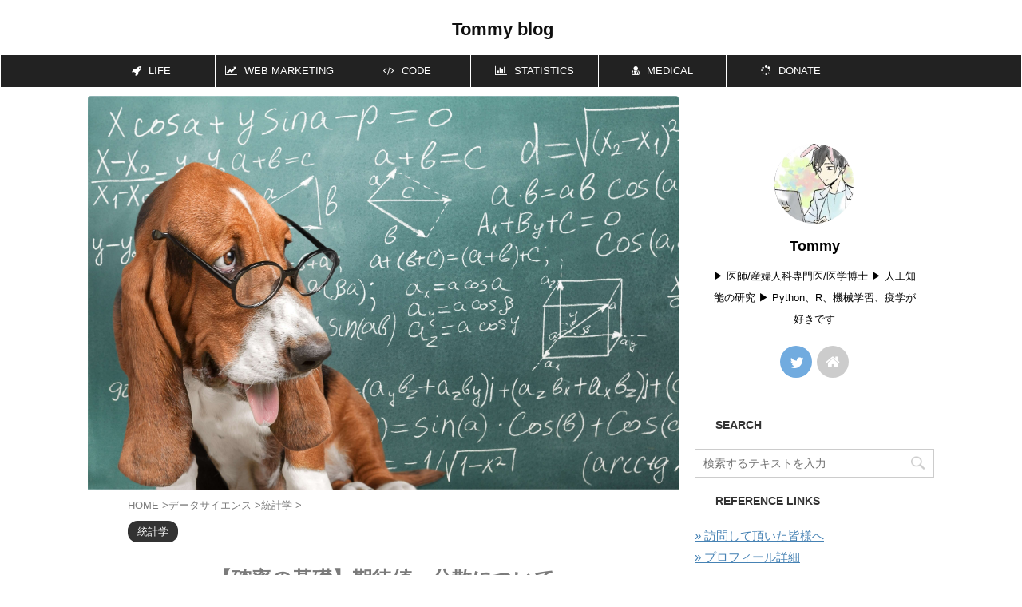

--- FILE ---
content_type: text/html; charset=UTF-8
request_url: https://obgynai.com/expected-value-variance/
body_size: 18699
content:
<!DOCTYPE html> <!--[if lt IE 7]><html class="ie6" lang="ja"> <![endif]--> <!--[if IE 7]><html class="i7" lang="ja"> <![endif]--> <!--[if IE 8]><html class="ie" lang="ja"> <![endif]--> <!--[if gt IE 8]><!--><html lang="ja" class="s-navi-right"> <!--<![endif]--><head prefix="og: http://ogp.me/ns# fb: http://ogp.me/ns/fb# article: http://ogp.me/ns/article#"><meta charset="UTF-8" ><meta name="viewport" content="width=device-width,initial-scale=1.0,user-scalable=no,viewport-fit=cover"><meta name="format-detection" content="telephone=no" ><link rel="alternate" type="application/rss+xml" title="Tommy blog　 RSS Feed" href="https://obgynai.com/feed/" /><link rel="pingback" href="https://obgynai.com/xmlrpc.php" > <!--[if lt IE 9]> <script src="https://obgynai.com/wp-content/themes/affinger5/js/html5shiv.js"></script> <![endif]--><meta name='robots' content='max-image-preview:large' /> <script type='text/x-mathjax-config'>MathJax.Hub.Config({
    tex2jax: {
         inlineMath: [['$','$'], ['\\(','\\)']]
    },
    "HTML-CSS": { 
         linebreaks: { automatic: true }
    },
    SVG: { 
         linebreaks: { automatic: true } 
    }
});</script> <link media="all" href="https://obgynai.com/wp-content/cache/autoptimize/css/autoptimize_2bf949aae1dac017ce7fc291baf0174c.css" rel="stylesheet"><title>【確率の基礎】期待値・分散について - Tommy blog　</title><link rel='dns-prefetch' href='//cdn.jsdelivr.net' /><link rel='dns-prefetch' href='//ajax.googleapis.com' /> <script type="text/javascript">window._wpemojiSettings = {"baseUrl":"https:\/\/s.w.org\/images\/core\/emoji\/15.0.3\/72x72\/","ext":".png","svgUrl":"https:\/\/s.w.org\/images\/core\/emoji\/15.0.3\/svg\/","svgExt":".svg","source":{"concatemoji":"https:\/\/obgynai.com\/wp-includes\/js\/wp-emoji-release.min.js?ver=6.6.1"}};
/*! This file is auto-generated */
!function(i,n){var o,s,e;function c(e){try{var t={supportTests:e,timestamp:(new Date).valueOf()};sessionStorage.setItem(o,JSON.stringify(t))}catch(e){}}function p(e,t,n){e.clearRect(0,0,e.canvas.width,e.canvas.height),e.fillText(t,0,0);var t=new Uint32Array(e.getImageData(0,0,e.canvas.width,e.canvas.height).data),r=(e.clearRect(0,0,e.canvas.width,e.canvas.height),e.fillText(n,0,0),new Uint32Array(e.getImageData(0,0,e.canvas.width,e.canvas.height).data));return t.every(function(e,t){return e===r[t]})}function u(e,t,n){switch(t){case"flag":return n(e,"\ud83c\udff3\ufe0f\u200d\u26a7\ufe0f","\ud83c\udff3\ufe0f\u200b\u26a7\ufe0f")?!1:!n(e,"\ud83c\uddfa\ud83c\uddf3","\ud83c\uddfa\u200b\ud83c\uddf3")&&!n(e,"\ud83c\udff4\udb40\udc67\udb40\udc62\udb40\udc65\udb40\udc6e\udb40\udc67\udb40\udc7f","\ud83c\udff4\u200b\udb40\udc67\u200b\udb40\udc62\u200b\udb40\udc65\u200b\udb40\udc6e\u200b\udb40\udc67\u200b\udb40\udc7f");case"emoji":return!n(e,"\ud83d\udc26\u200d\u2b1b","\ud83d\udc26\u200b\u2b1b")}return!1}function f(e,t,n){var r="undefined"!=typeof WorkerGlobalScope&&self instanceof WorkerGlobalScope?new OffscreenCanvas(300,150):i.createElement("canvas"),a=r.getContext("2d",{willReadFrequently:!0}),o=(a.textBaseline="top",a.font="600 32px Arial",{});return e.forEach(function(e){o[e]=t(a,e,n)}),o}function t(e){var t=i.createElement("script");t.src=e,t.defer=!0,i.head.appendChild(t)}"undefined"!=typeof Promise&&(o="wpEmojiSettingsSupports",s=["flag","emoji"],n.supports={everything:!0,everythingExceptFlag:!0},e=new Promise(function(e){i.addEventListener("DOMContentLoaded",e,{once:!0})}),new Promise(function(t){var n=function(){try{var e=JSON.parse(sessionStorage.getItem(o));if("object"==typeof e&&"number"==typeof e.timestamp&&(new Date).valueOf()<e.timestamp+604800&&"object"==typeof e.supportTests)return e.supportTests}catch(e){}return null}();if(!n){if("undefined"!=typeof Worker&&"undefined"!=typeof OffscreenCanvas&&"undefined"!=typeof URL&&URL.createObjectURL&&"undefined"!=typeof Blob)try{var e="postMessage("+f.toString()+"("+[JSON.stringify(s),u.toString(),p.toString()].join(",")+"));",r=new Blob([e],{type:"text/javascript"}),a=new Worker(URL.createObjectURL(r),{name:"wpTestEmojiSupports"});return void(a.onmessage=function(e){c(n=e.data),a.terminate(),t(n)})}catch(e){}c(n=f(s,u,p))}t(n)}).then(function(e){for(var t in e)n.supports[t]=e[t],n.supports.everything=n.supports.everything&&n.supports[t],"flag"!==t&&(n.supports.everythingExceptFlag=n.supports.everythingExceptFlag&&n.supports[t]);n.supports.everythingExceptFlag=n.supports.everythingExceptFlag&&!n.supports.flag,n.DOMReady=!1,n.readyCallback=function(){n.DOMReady=!0}}).then(function(){return e}).then(function(){var e;n.supports.everything||(n.readyCallback(),(e=n.source||{}).concatemoji?t(e.concatemoji):e.wpemoji&&e.twemoji&&(t(e.twemoji),t(e.wpemoji)))}))}((window,document),window._wpemojiSettings);</script> <link rel='stylesheet' id='single_child2-css' href='https://obgynai.com/wp-content/themes/affinger5-jet-child/st-child-kanricss.php' type='text/css' media='all' /><link rel='stylesheet' id='fonts-googleapis-notosansjp-css' href='//fonts.googleapis.com/css?family=Noto+Sans+JP%3A400%2C700&#038;display=swap&#038;subset=japanese&#038;ver=6.6.1' type='text/css' media='all' /><link rel='stylesheet' id='single-css' href='https://obgynai.com/wp-content/themes/affinger5/st-rankcss.php' type='text/css' media='all' /><link rel='stylesheet' id='st-kaiwa-style-css' href='https://obgynai.com/wp-content/plugins/st-kaiwa/assets/css/style.php?ver=20191218' type='text/css' media='all' /><link rel='stylesheet' id='st-themecss-css' href='https://obgynai.com/wp-content/themes/affinger5/st-themecss-loader.php?ver=6.6.1' type='text/css' media='all' /> <script type="text/javascript" src="//ajax.googleapis.com/ajax/libs/jquery/1.11.3/jquery.min.js?ver=1.11.3" id="jquery-js"></script> <script type="text/javascript" id="crayon_js-js-extra">var CrayonSyntaxSettings = {"version":"_2.7.2_beta","is_admin":"0","ajaxurl":"https:\/\/obgynai.com\/wp-admin\/admin-ajax.php","prefix":"crayon-","setting":"crayon-setting","selected":"crayon-setting-selected","changed":"crayon-setting-changed","special":"crayon-setting-special","orig_value":"data-orig-value","debug":""};
var CrayonSyntaxStrings = {"copy":"Press %s to Copy, %s to Paste","minimize":"Click To Expand Code"};</script> <link rel="https://api.w.org/" href="https://obgynai.com/wp-json/" /><link rel="alternate" title="JSON" type="application/json" href="https://obgynai.com/wp-json/wp/v2/posts/9560" /><link rel='shortlink' href='https://obgynai.com/?p=9560' /><meta name="robots" content="index, follow" /><link href="https://fonts.googleapis.com/icon?family=Material+Icons" rel="stylesheet"><meta name="thumbnail" content="https://obgynai.com/wp-content/uploads/2019/05/AdobeStock_207057754.jpeg"><link rel="shortcut icon" href="https://obgynai.com/wp-content/uploads/2020/03/スクリーンショット-2020-03-04-19.37.21-862x600.png" ><link rel="apple-touch-icon-precomposed" href="https://obgynai.com/wp-content/uploads/2020/03/スクリーンショット-2020-03-04-19.37.21-862x600.png" /><meta name="google-site-verification" content="kWo3AfZJu48DHuU-JRDzInaoVu245K98adM_S6eO9P4" /><link rel="canonical" href="https://obgynai.com/expected-value-variance/" /><link rel="icon" href="https://obgynai.com/wp-content/uploads/2020/03/cropped-スクリーンショット-2020-03-04-19.37.21-32x32.png" sizes="32x32" /><link rel="icon" href="https://obgynai.com/wp-content/uploads/2020/03/cropped-スクリーンショット-2020-03-04-19.37.21-192x192.png" sizes="192x192" /><link rel="apple-touch-icon" href="https://obgynai.com/wp-content/uploads/2020/03/cropped-スクリーンショット-2020-03-04-19.37.21-180x180.png" /><meta name="msapplication-TileImage" content="https://obgynai.com/wp-content/uploads/2020/03/cropped-スクリーンショット-2020-03-04-19.37.21-270x270.png" /> <script>(function (i, s, o, g, r, a, m) {
			i['GoogleAnalyticsObject'] = r;
			i[r] = i[r] || function () {
					(i[r].q = i[r].q || []).push(arguments)
				}, i[r].l = 1 * new Date();
			a = s.createElement(o),
				m = s.getElementsByTagName(o)[0];
			a.async = 1;
			a.src = g;
			m.parentNode.insertBefore(a, m)
		})(window, document, 'script', '//www.google-analytics.com/analytics.js', 'ga');

		ga('create', 'UA-136304819-1', 'auto');
		ga('send', 'pageview');</script> <meta name="twitter:card" content="summary_large_image"><meta name="twitter:site" content="@obgyntommy"><meta name="twitter:title" content="【確率の基礎】期待値・分散について"><meta name="twitter:description" content="統計学の勉強をしたい人 機械学習でも必要な確率・分散の基本的な内容について知りたい。 この様な悩みを持つ方への記事になり ..."><meta name="twitter:image" content="https://obgynai.com/wp-content/uploads/2019/05/AdobeStock_207057754.jpeg">  <script>jQuery(function(){
		jQuery('.st-btn-open').click(function(){
			jQuery(this).next('.st-slidebox').stop(true, true).slideToggle();
			jQuery(this).addClass('st-btn-open-click');
		});
	});</script> <script>jQuery(function(){
		jQuery('.post h2 , .h2modoki').wrapInner('<span class="st-dash-design"></span>');
		})</script> <script>jQuery(function(){
		jQuery("#toc_container:not(:has(ul ul))").addClass("only-toc");
		jQuery(".st-ac-box ul:has(.cat-item)").each(function(){
			jQuery(this).addClass("st-ac-cat");
		});
	});</script> <script>jQuery(function(){
						jQuery('.st-star').parent('.rankh4').css('padding-bottom','5px'); // スターがある場合のランキング見出し調整
	});</script> </head><body data-rsssl=1 class="post-template-default single single-post postid-9560 single-format-standard custom-background not-front-page" ><div id="st-ami"><div id="wrapper" class=""><header id="st-headwide"><div id="wrapper-in"><div id="headbox-bg"><div id="headbox"><nav id="s-navi" class="pcnone" data-st-nav data-st-nav-type="tracked"><dl class="acordion is-active" data-st-nav-primary><dt class="trigger"><p class="acordion_button"><span class="op has-text"><i class="fa st-svg-menu_cut"></i></span></p></dt><dd class="acordion_tree"><div class="acordion_tree_content"><div class="menu-%e3%82%b0%e3%83%ad%e3%83%bc%e3%83%90%e3%83%ab%e3%83%a1%e3%83%8b%e3%83%a5%e3%83%bc-container"><ul id="menu-%e3%82%b0%e3%83%ad%e3%83%bc%e3%83%90%e3%83%ab%e3%83%a1%e3%83%8b%e3%83%a5%e3%83%bc" class="menu"><li id="menu-item-22501" class="menu-item menu-item-type-taxonomy menu-item-object-category menu-item-has-children menu-item-22501"><a href="https://obgynai.com/category/life/"><span class="menu-item-label"><i class="fa fa-rocket" aria-hidden="true"></i> LIFE</span></a><ul class="sub-menu"><li id="menu-item-22502" class="menu-item menu-item-type-taxonomy menu-item-object-category menu-item-22502"><a href="https://obgynai.com/category/life/book/"><span class="menu-item-label">書籍</span></a></li><li id="menu-item-22504" class="menu-item menu-item-type-taxonomy menu-item-object-category menu-item-22504"><a href="https://obgynai.com/category/life/english/"><span class="menu-item-label">英会話</span></a></li><li id="menu-item-22543" class="menu-item menu-item-type-taxonomy menu-item-object-category menu-item-22543"><a href="https://obgynai.com/category/colum/"><span class="menu-item-label">コラム</span></a></li></ul></li><li id="menu-item-24420" class="menu-item menu-item-type-taxonomy menu-item-object-category menu-item-has-children menu-item-24420"><a href="https://obgynai.com/category/web-marketing/"><span class="menu-item-label"><i class="fa fa-line-chart" aria-hidden="true"></i> WEB MARKETING</span></a><ul class="sub-menu"><li id="menu-item-19897" class="menu-item menu-item-type-taxonomy menu-item-object-category menu-item-19897"><a href="https://obgynai.com/category/web-marketing/wordpress/"><span class="menu-item-label">WordPress</span></a></li><li id="menu-item-24425" class="menu-item menu-item-type-taxonomy menu-item-object-category menu-item-24425"><a href="https://obgynai.com/category/web-marketing/site-operation/"><span class="menu-item-label">サイト運営</span></a></li><li id="menu-item-24421" class="menu-item menu-item-type-taxonomy menu-item-object-category menu-item-24421"><a href="https://obgynai.com/category/web-marketing/seo/"><span class="menu-item-label">SEO</span></a></li><li id="menu-item-24424" class="menu-item menu-item-type-taxonomy menu-item-object-category menu-item-24424"><a href="https://obgynai.com/category/web-marketing/seo/rank-tracker/"><span class="menu-item-label">Rank Tracker</span></a></li><li id="menu-item-24422" class="menu-item menu-item-type-taxonomy menu-item-object-category menu-item-24422"><a href="https://obgynai.com/category/web-marketing/affiliate/"><span class="menu-item-label">affiliate</span></a></li></ul></li><li id="menu-item-19158" class="menu-item menu-item-type-taxonomy menu-item-object-category menu-item-has-children menu-item-19158"><a href="https://obgynai.com/category/ai-programing/"><span class="menu-item-label"><i class="fa fa-code" aria-hidden="true"></i> CODE</span></a><ul class="sub-menu"><li id="menu-item-19893" class="menu-item menu-item-type-taxonomy menu-item-object-category menu-item-19893"><a href="https://obgynai.com/category/ai-programing/python/"><span class="menu-item-label"><i class="fab fa-python" aria-hidden="true"></i> Python</span></a></li><li id="menu-item-22032" class="menu-item menu-item-type-taxonomy menu-item-object-category menu-item-22032"><a href="https://obgynai.com/category/ai-programing/environment/"><span class="menu-item-label">環境構築</span></a></li><li id="menu-item-24735" class="menu-item menu-item-type-taxonomy menu-item-object-category menu-item-24735"><a href="https://obgynai.com/category/ai-programing/ai/"><span class="menu-item-label">AI</span></a></li><li id="menu-item-19894" class="menu-item menu-item-type-taxonomy menu-item-object-category menu-item-19894"><a href="https://obgynai.com/category/ai-programing/machine-learning/"><span class="menu-item-label">機械学習</span></a></li><li id="menu-item-21243" class="menu-item menu-item-type-taxonomy menu-item-object-category menu-item-21243"><a href="https://obgynai.com/category/ai-programing/%e8%bb%a2%e8%81%b7/"><span class="menu-item-label">転職</span></a></li><li id="menu-item-22497" class="menu-item menu-item-type-taxonomy menu-item-object-category menu-item-22497"><a href="https://obgynai.com/category/ai-programing/programming-school/"><span class="menu-item-label">プログラミングスクール</span></a></li><li id="menu-item-24423" class="menu-item menu-item-type-taxonomy menu-item-object-category menu-item-24423"><a href="https://obgynai.com/category/ai-programing/%e8%bb%a2%e8%81%b7/"><span class="menu-item-label">転職</span></a></li></ul></li><li id="menu-item-21952" class="menu-item menu-item-type-taxonomy menu-item-object-category menu-item-has-children menu-item-21952"><a href="https://obgynai.com/category/data-science/datascience/"><span class="menu-item-label"><i class="fa fa-bar-chart" aria-hidden="true"></i> STATISTICS</span></a><ul class="sub-menu"><li id="menu-item-22030" class="menu-item menu-item-type-taxonomy menu-item-object-category current-post-ancestor menu-item-22030"><a href="https://obgynai.com/category/data-science/"><span class="menu-item-label">データサイエンス</span></a></li><li id="menu-item-21953" class="menu-item menu-item-type-taxonomy menu-item-object-category current-post-ancestor current-menu-parent current-post-parent menu-item-21953"><a href="https://obgynai.com/category/data-science/statistics/"><span class="menu-item-label">統計学</span></a></li><li id="menu-item-24237" class="menu-item menu-item-type-taxonomy menu-item-object-category menu-item-24237"><a href="https://obgynai.com/category/data-science/r/"><span class="menu-item-label">R</span></a></li><li id="menu-item-22500" class="menu-item menu-item-type-taxonomy menu-item-object-category menu-item-22500"><a href="https://obgynai.com/category/ai-programing/sql/"><span class="menu-item-label">SQL</span></a></li></ul></li><li id="menu-item-22499" class="menu-item menu-item-type-taxonomy menu-item-object-category menu-item-has-children menu-item-22499"><a href="https://obgynai.com/category/healthcare-personnel/"><span class="menu-item-label"><i class="fa fa-user-md" aria-hidden="true"></i> MEDICAL</span></a><ul class="sub-menu"><li id="menu-item-20310" class="menu-item menu-item-type-taxonomy menu-item-object-category menu-item-has-children menu-item-20310"><a href="https://obgynai.com/category/healthcare-personnel/doctor/"><span class="menu-item-label">医師の方向け</span></a><ul class="sub-menu"><li id="menu-item-20780" class="menu-item menu-item-type-taxonomy menu-item-object-category menu-item-20780"><a href="https://obgynai.com/category/healthcare-personnel/doctor/side-job/"><span class="menu-item-label">副業</span></a></li></ul></li><li id="menu-item-19160" class="menu-item menu-item-type-taxonomy menu-item-object-category menu-item-has-children menu-item-19160"><a href="https://obgynai.com/category/healthcare-personnel/medaical-student/"><span class="menu-item-label">医大生向け</span></a><ul class="sub-menu"><li id="menu-item-22517" class="menu-item menu-item-type-taxonomy menu-item-object-category menu-item-22517"><a href="https://obgynai.com/category/healthcare-personnel/medaical-student/national-examination-for-medical-practitioners/113national-examination-for-medical-practitioners/"><span class="menu-item-label">第113回医師国家試験問題【産婦人科分野】</span></a></li></ul></li><li id="menu-item-20311" class="menu-item menu-item-type-taxonomy menu-item-object-category menu-item-20311"><a href="https://obgynai.com/category/healthcare-personnel/for-nurse/"><span class="menu-item-label">パラメディカルの方向け</span></a></li></ul></li><li id="menu-item-22540" class="menu-item menu-item-type-taxonomy menu-item-object-category menu-item-22540"><a href="https://obgynai.com/category/donation/"><span class="menu-item-label"><i class="fa fa-spinner" aria-hidden="true"></i> DONATE</span></a></li></ul></div><div class="clear"></div></div></dd></dl></nav><div id="header-l"><div id="st-text-logo" class="site-logo"><p class="descr sitenametop"></p><p class="sitename"><a href="https://obgynai.com/"> Tommy blog　 </a></p></div></div><div id="header-r" class="smanone"></div></div></div></div><div id="gazou-wide"><div id="st-menubox"><div id="st-menuwide"><nav class="smanone clearfix"><ul id="menu-%e3%82%b0%e3%83%ad%e3%83%bc%e3%83%90%e3%83%ab%e3%83%a1%e3%83%8b%e3%83%a5%e3%83%bc-1" class="menu"><li class="menu-item menu-item-type-taxonomy menu-item-object-category menu-item-has-children menu-item-22501"><a href="https://obgynai.com/category/life/"><i class="fa fa-rocket" aria-hidden="true"></i> LIFE</a><ul class="sub-menu"><li class="menu-item menu-item-type-taxonomy menu-item-object-category menu-item-22502"><a href="https://obgynai.com/category/life/book/">書籍</a></li><li class="menu-item menu-item-type-taxonomy menu-item-object-category menu-item-22504"><a href="https://obgynai.com/category/life/english/">英会話</a></li><li class="menu-item menu-item-type-taxonomy menu-item-object-category menu-item-22543"><a href="https://obgynai.com/category/colum/">コラム</a></li></ul></li><li class="menu-item menu-item-type-taxonomy menu-item-object-category menu-item-has-children menu-item-24420"><a href="https://obgynai.com/category/web-marketing/"><i class="fa fa-line-chart" aria-hidden="true"></i> WEB MARKETING</a><ul class="sub-menu"><li class="menu-item menu-item-type-taxonomy menu-item-object-category menu-item-19897"><a href="https://obgynai.com/category/web-marketing/wordpress/">WordPress</a></li><li class="menu-item menu-item-type-taxonomy menu-item-object-category menu-item-24425"><a href="https://obgynai.com/category/web-marketing/site-operation/">サイト運営</a></li><li class="menu-item menu-item-type-taxonomy menu-item-object-category menu-item-24421"><a href="https://obgynai.com/category/web-marketing/seo/">SEO</a></li><li class="menu-item menu-item-type-taxonomy menu-item-object-category menu-item-24424"><a href="https://obgynai.com/category/web-marketing/seo/rank-tracker/">Rank Tracker</a></li><li class="menu-item menu-item-type-taxonomy menu-item-object-category menu-item-24422"><a href="https://obgynai.com/category/web-marketing/affiliate/">affiliate</a></li></ul></li><li class="menu-item menu-item-type-taxonomy menu-item-object-category menu-item-has-children menu-item-19158"><a href="https://obgynai.com/category/ai-programing/"><i class="fa fa-code" aria-hidden="true"></i> CODE</a><ul class="sub-menu"><li class="menu-item menu-item-type-taxonomy menu-item-object-category menu-item-19893"><a href="https://obgynai.com/category/ai-programing/python/"><i class="fab fa-python" aria-hidden="true"></i> Python</a></li><li class="menu-item menu-item-type-taxonomy menu-item-object-category menu-item-22032"><a href="https://obgynai.com/category/ai-programing/environment/">環境構築</a></li><li class="menu-item menu-item-type-taxonomy menu-item-object-category menu-item-24735"><a href="https://obgynai.com/category/ai-programing/ai/">AI</a></li><li class="menu-item menu-item-type-taxonomy menu-item-object-category menu-item-19894"><a href="https://obgynai.com/category/ai-programing/machine-learning/">機械学習</a></li><li class="menu-item menu-item-type-taxonomy menu-item-object-category menu-item-21243"><a href="https://obgynai.com/category/ai-programing/%e8%bb%a2%e8%81%b7/">転職</a></li><li class="menu-item menu-item-type-taxonomy menu-item-object-category menu-item-22497"><a href="https://obgynai.com/category/ai-programing/programming-school/">プログラミングスクール</a></li><li class="menu-item menu-item-type-taxonomy menu-item-object-category menu-item-24423"><a href="https://obgynai.com/category/ai-programing/%e8%bb%a2%e8%81%b7/">転職</a></li></ul></li><li class="menu-item menu-item-type-taxonomy menu-item-object-category menu-item-has-children menu-item-21952"><a href="https://obgynai.com/category/data-science/datascience/"><i class="fa fa-bar-chart" aria-hidden="true"></i> STATISTICS</a><ul class="sub-menu"><li class="menu-item menu-item-type-taxonomy menu-item-object-category current-post-ancestor menu-item-22030"><a href="https://obgynai.com/category/data-science/">データサイエンス</a></li><li class="menu-item menu-item-type-taxonomy menu-item-object-category current-post-ancestor current-menu-parent current-post-parent menu-item-21953"><a href="https://obgynai.com/category/data-science/statistics/">統計学</a></li><li class="menu-item menu-item-type-taxonomy menu-item-object-category menu-item-24237"><a href="https://obgynai.com/category/data-science/r/">R</a></li><li class="menu-item menu-item-type-taxonomy menu-item-object-category menu-item-22500"><a href="https://obgynai.com/category/ai-programing/sql/">SQL</a></li></ul></li><li class="menu-item menu-item-type-taxonomy menu-item-object-category menu-item-has-children menu-item-22499"><a href="https://obgynai.com/category/healthcare-personnel/"><i class="fa fa-user-md" aria-hidden="true"></i> MEDICAL</a><ul class="sub-menu"><li class="menu-item menu-item-type-taxonomy menu-item-object-category menu-item-has-children menu-item-20310"><a href="https://obgynai.com/category/healthcare-personnel/doctor/">医師の方向け</a><ul class="sub-menu"><li class="menu-item menu-item-type-taxonomy menu-item-object-category menu-item-20780"><a href="https://obgynai.com/category/healthcare-personnel/doctor/side-job/">副業</a></li></ul></li><li class="menu-item menu-item-type-taxonomy menu-item-object-category menu-item-has-children menu-item-19160"><a href="https://obgynai.com/category/healthcare-personnel/medaical-student/">医大生向け</a><ul class="sub-menu"><li class="menu-item menu-item-type-taxonomy menu-item-object-category menu-item-22517"><a href="https://obgynai.com/category/healthcare-personnel/medaical-student/national-examination-for-medical-practitioners/113national-examination-for-medical-practitioners/">第113回医師国家試験問題【産婦人科分野】</a></li></ul></li><li class="menu-item menu-item-type-taxonomy menu-item-object-category menu-item-20311"><a href="https://obgynai.com/category/healthcare-personnel/for-nurse/">パラメディカルの方向け</a></li></ul></li><li class="menu-item menu-item-type-taxonomy menu-item-object-category menu-item-22540"><a href="https://obgynai.com/category/donation/"><i class="fa fa-spinner" aria-hidden="true"></i> DONATE</a></li></ul></nav></div></div></div></header><div id="wrapper-in"><div id="content-w"><div id="st-header-post-under-box" class="st-header-post-no-data "
 style=""><div class="st-dark-cover"></div></div><div id="content" class="clearfix"><div id="contentInner"><main><article><div id="post-9560" class="st-post post-9560 post type-post status-publish format-standard has-post-thumbnail hentry category-statistics tag-dispersion tag-eepected-value tag-machine-learning tag-probability"><div class="st-eyecatch "> <img width="4155" height="2770" src="https://obgynai.com/wp-content/uploads/2019/05/AdobeStock_207057754.jpeg" class="attachment-full size-full wp-post-image" alt="機械学習　ディープラーニング　統計　確率　基礎" decoding="async" loading="lazy" srcset="https://obgynai.com/wp-content/uploads/2019/05/AdobeStock_207057754.jpeg 4155w, https://obgynai.com/wp-content/uploads/2019/05/AdobeStock_207057754-300x200.jpeg 300w, https://obgynai.com/wp-content/uploads/2019/05/AdobeStock_207057754-768x512.jpeg 768w, https://obgynai.com/wp-content/uploads/2019/05/AdobeStock_207057754-1024x683.jpeg 1024w, https://obgynai.com/wp-content/uploads/2019/05/AdobeStock_207057754-940x627.jpeg 940w" sizes="(max-width: 4155px) 100vw, 4155px" /></div><div
 id="breadcrumb"><ol itemscope itemtype="http://schema.org/BreadcrumbList"><li itemprop="itemListElement" itemscope itemtype="http://schema.org/ListItem"> <a href="https://obgynai.com" itemprop="item"> <span itemprop="name">HOME</span> </a> &gt;<meta itemprop="position" content="1"/></li><li itemprop="itemListElement" itemscope itemtype="http://schema.org/ListItem"> <a href="https://obgynai.com/category/data-science/" itemprop="item"> <span
 itemprop="name">データサイエンス</span> </a> &gt;<meta itemprop="position" content="2"/></li><li itemprop="itemListElement" itemscope itemtype="http://schema.org/ListItem"> <a href="https://obgynai.com/category/data-science/statistics/" itemprop="item"> <span
 itemprop="name">統計学</span> </a> &gt;<meta itemprop="position" content="3"/></li></ol></div><p class="st-catgroup"> <a href="https://obgynai.com/category/data-science/statistics/" title="View all posts in 統計学" rel="category tag"><span class="catname st-catid421">統計学</span></a></p><h1 class="entry-title">【確率の基礎】期待値・分散について</h1><div class="blogbox "><p><span class="kdate"> <i class="fa fa-clock-o"></i>2019年5月24日 <i class="fa fa-refresh"></i><time class="updated" datetime="2020-05-09T13:25:24+0900">2020年5月9日</time> </span></p></div><div class="sns st-sns-top"><ul class="clearfix"><li class="twitter"> <a rel="nofollow" onclick="window.open('//twitter.com/intent/tweet?url=https%3A%2F%2Fobgynai.com%2Fexpected-value-variance%2F&text=%E3%80%90%E7%A2%BA%E7%8E%87%E3%81%AE%E5%9F%BA%E7%A4%8E%E3%80%91%E6%9C%9F%E5%BE%85%E5%80%A4%E3%83%BB%E5%88%86%E6%95%A3%E3%81%AB%E3%81%A4%E3%81%84%E3%81%A6&via=obgyntommy&tw_p=tweetbutton', '', 'width=500,height=450'); return false;"><i class="fa fa-twitter"></i><span class="snstext " >Twitter</span></a></li><li class="facebook"> <a href="//www.facebook.com/sharer.php?src=bm&u=https%3A%2F%2Fobgynai.com%2Fexpected-value-variance%2F&t=%E3%80%90%E7%A2%BA%E7%8E%87%E3%81%AE%E5%9F%BA%E7%A4%8E%E3%80%91%E6%9C%9F%E5%BE%85%E5%80%A4%E3%83%BB%E5%88%86%E6%95%A3%E3%81%AB%E3%81%A4%E3%81%84%E3%81%A6" target="_blank" rel="nofollow noopener"><i class="fa fa-facebook"></i><span class="snstext " >Share</span> </a></li><li class="pocket"> <a rel="nofollow" onclick="window.open('//getpocket.com/edit?url=https%3A%2F%2Fobgynai.com%2Fexpected-value-variance%2F&title=%E3%80%90%E7%A2%BA%E7%8E%87%E3%81%AE%E5%9F%BA%E7%A4%8E%E3%80%91%E6%9C%9F%E5%BE%85%E5%80%A4%E3%83%BB%E5%88%86%E6%95%A3%E3%81%AB%E3%81%A4%E3%81%84%E3%81%A6', '', 'width=500,height=350'); return false;"><i class="fa fa-get-pocket"></i><span class="snstext " >Pocket</span></a></li><li class="hatebu"> <a href="//b.hatena.ne.jp/entry/https://obgynai.com/expected-value-variance/" class="hatena-bookmark-button" data-hatena-bookmark-layout="simple" title="【確率の基礎】期待値・分散について" rel="nofollow"><i class="fa st-svg-hateb"></i><span class="snstext " >Hatena</span> </a><script type="text/javascript" src="//b.st-hatena.com/js/bookmark_button.js" charset="utf-8" async="async"></script> </li><li class="line"> <a href="//line.me/R/msg/text/?%E3%80%90%E7%A2%BA%E7%8E%87%E3%81%AE%E5%9F%BA%E7%A4%8E%E3%80%91%E6%9C%9F%E5%BE%85%E5%80%A4%E3%83%BB%E5%88%86%E6%95%A3%E3%81%AB%E3%81%A4%E3%81%84%E3%81%A6%0Ahttps%3A%2F%2Fobgynai.com%2Fexpected-value-variance%2F" target="_blank" rel="nofollow noopener"><i class="fa fa-comment" aria-hidden="true"></i><span class="snstext" >LINE</span></a></li><li class="share-copy"> <a href="#" rel="nofollow" data-st-copy-text="【確率の基礎】期待値・分散について / https://obgynai.com/expected-value-variance/"><i class="fa fa-clipboard"></i><span class="snstext" >コピーする</span></a></li></ul></div><div class="mainbox"><div id="nocopy" ><div id="custom_html-21" class="widget_text st-widgets-box pc-widgets-top widget_custom_html"><div class="textwidget custom-html-widget"><script async src="https://pagead2.googlesyndication.com/pagead/js/adsbygoogle.js"></script> <ins class="adsbygoogle"
 style="display:block"
 data-ad-format="fluid"
 data-ad-layout-key="-gw-3+1f-3d+2z"
 data-ad-client="ca-pub-2539443614912741"
 data-ad-slot="3078908888"></ins> <script>(adsbygoogle = window.adsbygoogle || []).push({});</script></div></div><div class="entry-content"><p><div class="st-kaiwa-box clearfix st-kaiwa st-kaiwa-21930 st-kaiwa-statistics"><div class="st-kaiwa-face"> <img decoding="async" width="60" height="60" src="https://obgynai.com/wp-content/uploads/2020/02/IMG_0069-60x60.jpg" class="attachment-st_kaiwa_image size-st_kaiwa_image wp-post-image" alt="" srcset="https://obgynai.com/wp-content/uploads/2020/02/IMG_0069-60x60.jpg 60w, https://obgynai.com/wp-content/uploads/2020/02/IMG_0069-100x100.jpg 100w, https://obgynai.com/wp-content/uploads/2020/02/IMG_0069-150x150.jpg 150w, https://obgynai.com/wp-content/uploads/2020/02/IMG_0069-300x300.jpg 300w, https://obgynai.com/wp-content/uploads/2020/02/IMG_0069-400x400.jpg 400w" sizes="(max-width: 60px) 100vw, 60px" /><div class="st-kaiwa-face-name">統計学の勉強をしたい人</div></div><div class="st-kaiwa-area"><div class="st-kaiwa-hukidashi">機械学習でも必要な確率・分散の基本的な内容について知りたい。</div></div></div> この様な悩みを持つ方への記事になります。</p><p>&nbsp;</p><p>この記事では「<strong>機械学習に必要な確率の基礎【事象、同時確率、条件付き確率】</strong>」に引き続き、確率の基礎概念のまとめを行います。</p><p>&nbsp;</p> <a href="https://obgynai.com/machine-learning-and-probability/" class="st-cardlink"><div class="kanren st-cardbox " ><div class="st-cardbox-label"><span style="background:#F5BF07;color:#000000;" class="st-cardbox-label-text">関連記事</span></div><dl class="clearfix"><dt class="st-card-img"> <img decoding="async" width="150" height="100" src="https://obgynai.com/wp-content/uploads/2019/05/AdobeStock_162417915-1.jpeg" class="attachment-st_thumb150 size-st_thumb150 wp-post-image" alt="機械学習　ディープラーニング　統計　確率　基礎" srcset="https://obgynai.com/wp-content/uploads/2019/05/AdobeStock_162417915-1.jpeg 5642w, https://obgynai.com/wp-content/uploads/2019/05/AdobeStock_162417915-1-300x199.jpeg 300w, https://obgynai.com/wp-content/uploads/2019/05/AdobeStock_162417915-1-768x510.jpeg 768w, https://obgynai.com/wp-content/uploads/2019/05/AdobeStock_162417915-1-1024x680.jpeg 1024w, https://obgynai.com/wp-content/uploads/2019/05/AdobeStock_162417915-1-940x624.jpeg 940w" sizes="(max-width: 150px) 100vw, 150px" /></dt><dd><h5 class="st-cardbox-t">【機械学習に必要な確率の基礎】事象、同時確率、条件付き確率</h5><p class="cardbox-more">続きを見る</p></dd></dl></div> </a><p>&nbsp;</p><p>「<strong>これから、機械学習やディープラーニングの学習をしたいけど、その過程で数学、特に確率を勉強する過程で挫折してしまった。</strong>」という方に向けた記事になります。</p><p>&nbsp;</p><p><i class="fa fa-check" style="color: #6c9fce;"></i><strong>　本記事での学習内容</strong></p><div class="manablog"><ul><li>期待値・分散とは</li><li>期待値・分散の定義</li><li>期待値・分散の性質</li><li>期待値・分散の公式一覧の把握</li></ul></div><p>&nbsp;</p><p>統計学の基礎的な知識である、<strong>期待値や分散</strong>の復習を行います。</p><p>&nbsp;</p><p>確率の中では非常に基本的な内容となっているため、<span style="text-decoration: underline;">確率の基礎を理解している方や、AI・機械学習・プログラミングに興味のない方はスルーして頂く様にお願い致します。</span></p><p>&nbsp;</p><p>では早速見ていきましょう。</p><div class="st-h-ad"><script async src="https://pagead2.googlesyndication.com/pagead/js/adsbygoogle.js"></script> <ins class="adsbygoogle"
 style="display:block"
 data-ad-format="fluid"
 data-ad-layout-key="-gg-1e-7-4p+jm"
 data-ad-client="ca-pub-2539443614912741"
 data-ad-slot="8548548365"></ins> <script>(adsbygoogle = window.adsbygoogle || []).push({});</script></div><h2>機械学習に向けての確率の基本事項②</h2><figure class="wp-block-image"><img fetchpriority="high" decoding="async" width="1024" height="683" class="wp-image-9442" src="https://obgynai.com/wp-content/uploads/2019/05/AdobeStock_74242911-1024x683.jpeg" alt="機械学習　ディープラーニング　統計　確率　基礎" srcset="https://obgynai.com/wp-content/uploads/2019/05/AdobeStock_74242911-1024x683.jpeg 1024w, https://obgynai.com/wp-content/uploads/2019/05/AdobeStock_74242911-300x200.jpeg 300w, https://obgynai.com/wp-content/uploads/2019/05/AdobeStock_74242911-768x512.jpeg 768w, https://obgynai.com/wp-content/uploads/2019/05/AdobeStock_74242911-940x627.jpeg 940w" sizes="(max-width: 1024px) 100vw, 1024px" /></figure><p>&nbsp;</p><p>この項での学習目標は以下の2点です。</p><div class="st-blackboard square-checkbox"><p class="st-blackboard-title-box"><span class="st-blackboard-title">この項での学習内容</span></p><ul class="st-blackboard-list st-no-ck-off"><li>その1：期待値・分散の定義と計算方法が理解できる</li><li>その2：期待値・分散の数学的な性質・性格がわかる。</li></ul></div><p><br />特にこのセクションでは期待値や分散に関するイメージをつかむことが重要です。</p><p>&nbsp;</p><h3>期待値・分散とは</h3><div class="wp-block-image"><figure class="aligncenter is-resized"><img loading="lazy" decoding="async" class="aligncenter  wp-image-20405" src="https://obgynai.com/wp-content/uploads/2019/05/スクリーンショット-2020-02-27-4.07.02-1117x600.png" alt="機械学習　ディープラーニング　確率　期待値　分散" width="636" height="342" srcset="https://obgynai.com/wp-content/uploads/2019/05/スクリーンショット-2020-02-27-4.07.02-1117x600.png 1117w, https://obgynai.com/wp-content/uploads/2019/05/スクリーンショット-2020-02-27-4.07.02-768x413.png 768w, https://obgynai.com/wp-content/uploads/2019/05/スクリーンショット-2020-02-27-4.07.02-1536x825.png 1536w, https://obgynai.com/wp-content/uploads/2019/05/スクリーンショット-2020-02-27-4.07.02.png 1846w" sizes="(max-width: 636px) 100vw, 636px" /></figure></div><h4>期待値と分散の違い</h4><p>分散とは「確率分布のバラツキの尺度」のことを言い、期待値とは「確率分布の重心」のことを言います。</p><p>&nbsp;</p><p>これら2つともに確率分布を特徴付けるパラメーターとなります。</p><p>&nbsp;</p><p>例えば、サイコロを降るたびに目の値が違いますよね。そのバラツキ具合を調べる際に「分散」を用います。</p><div class="st-mybox st-mybox-class" style="background:#ffffff;border-color:#ccc;border-width:2px;border-radius:2px;margin: 25px 0 25px 0;"><div class="st-in-mybox"><ul><li>分散：バラツキの尺度</li><li>期待値：分布の重心</li></ul></div></div><p>とおさえておきましょう。</p><h4>期待値の意味</h4><p>「<strong>仮に1万個のサイコロを同時に投げた時に、その平均値は？</strong>」という問題があったとします。</p><p>&nbsp;</p><p>N個のサイコロの目のバラツキは期待値を中心として周りに散らばっている、ということが分かります。</p><p>&nbsp;</p><p>このN個が100個よりも1000個、10000個と増えれば増えるほど平均値は期待値に近づいていくわけです。</p><p>&nbsp;</p><p>赤は1000個の場合、青は5000個の場合です。</p><p>&nbsp;</p><p>これは、"<strong> 多数の系の平均は期待値に近づいていく</strong> "　といえます。</p><p>&nbsp;</p><p>これこそが、<strong>期待値の意味(= 中心極限定理)</strong>です。</p><h4>期待値の定義</h4><p>$$E[X]=\sum_{x} x p(x)$$</p><p>期待値の定義の式をおさえておきましょう。定義の式の各パーツについて説明します。</p><div class="st-mybox st-mybox-class" style="background:#ffffff;border-color:#ccc;border-width:2px;border-radius:2px;margin: 25px 0 25px 0;"><div class="st-in-mybox"><ul><li>$E[X]$ ：$X$ の期待値</li><li>$x$ ：値</li><li>$p(x)$ ：確率</li></ul></div></div><p>$E$ は'<strong>E</strong>xpected value'の頭文字の $E$ から来ています。</p><p>&nbsp;</p><p>左辺 $E[X]$ は " $X$ の期待値" を意味しており、右辺 $\sum_{x} x p(x)$ は例えばサイコロのでた目の「値」とサイコロの目が出る確率を表しています。</p><p>※　連続変数の場合にはインテグラルを仕様する場合もあります。</p><p>&nbsp;</p><p>ここでサイコロの出る目の期待値を算出してみましょう。</p><p>&nbsp;</p><p>以下の式になるはずです。</p><p>&nbsp;</p><div class="horizontal-scroll">$$ E[X]=1 \times \frac{1}{6}+2 \times \frac{1}{6}+3 \times \frac{1}{6} <br />\cdots+6 \times \frac{1}{6} $$<br />$$ =3.5$$</div><h4>分散の定義</h4><p>$$V[X]=\sum_{x}(x-E[X])^{2} p(x)$$</p><p>&nbsp;</p><p>上の式が分散の定義となります。</p><p>&nbsp;</p><div class="manablog"><ul><li>$V[X]$ は $X$ の分散を表します。$V$ は分散の意味である "<strong>V</strong>ariance" に由来します。</li><li>$x-E[X]$ は期待値との差を表します。</li><li>$p(x)$ は確率を表します。</li></ul></div><p>&nbsp;</p><p>特に右の辺 $\sum_{x}(x-E[X])^{2} p(x)$ は、サイコロを例えに使用すると、"<strong>実際にサイコロの出た目の値</strong>"と"<strong>サイコロの目が出る期待値</strong>"の差と、「<strong>サイコロの目が出る確率の積」</strong>　となります。</p><p>※　連続変数の場合にはインテグラルを使用します。</p><p>ここで、サイコロの目が出る分散を求めてみましょう。以下の式の様になるはずです。</p><p>$V[X]=(1-3.5)^{2} \times \frac{1}{6}+(2-3.5)^{2} \times \frac{1}{6}+$</p><p>$+\cdots+(6-3.5)^{2} \times \frac{1}{6}=\frac{35}{12}$</p><h3>期待値と分散の性質</h3><p>ここからは式の紹介となります。<br /><br />少々式をみるだけで吐き気を催すかもしれませんが、覚えておきましょう。</p><h4>期待値の性質①：公式一覧</h4><div class="st-mybox st-mybox-class" style="background:#ffffff;border-color:#ccc;border-width:2px;border-radius:2px;margin: 25px 0 25px 0;"><div class="st-in-mybox"><p>①　$E[c X]=c E[X]$</p><p>②　$E[c]=c$<br /><br />③　$E[X+Y]=E[X]+E[Y]$<br /><br />④　$E[X Y]=E[X] E[Y]$ ($X$ と$Y$ が独立である時)</p></div></div><p><div class="st-mybox st-mybox-class" style="background:#ffffff;border-color:#ccc;border-width:2px;border-radius:2px;margin: 25px 0 25px 0;"><div class="st-in-mybox"><strong>(証明)</strong></p><ul><li>$E[c X]=\sum_{x} c x p(x)=c \sum_{x} x p(x)$<br /><br /></li><li>$E[c]=\sum_{x} c p(x)=c \sum_{x} p(x)$　この右辺は「確率の総和が1であることを示しています。」<br /><br /></li><li>$E[X+Y]=\sum_{x} \sum_{y}(x+y) p(x, y)=$<br />$=\sum_{x} \sum_{y} x p(x, y)+\sum_{x} \sum_{y} y p(x, y)$<br /><br /></li><li>$E[X Y]=\sum_{x} \sum_{y} x y p(x, y)=$<br />$=\sum_{x} x p(x) \sum_{y} y p(y)$</li></ul></div></div><br /><br />以上が、期待値の公式となります。</p><p>&nbsp;</p><p>これらの式は式変形を用いるので少々難しく感じるかもしれませんが、それほど難しくない様ですので、手を動かしてみてみてください。</p><h4>分散の性質①：公式一覧</h4><p>$X$ と$Y$ が独立していると仮定します。</p><p>&nbsp;</p><p>$$ V[X+Y]=V[X]+V[Y] $$</p><div class="st-mybox st-mybox-class" style="background:#ffffff;border-color:#ccc;border-width:2px;border-radius:2px;margin: 25px 0 25px 0;"><div class="st-in-mybox"><strong>分散の性質(証明)</strong><br /><br />$ V[X+Y]=$<br />$=\sum \sum((x+y)-E[X+Y])^{2} p(x, y) $</p><p>すなわち</p><p>$V[X+Y]=$<br /><br />$=\sum_{x} \sum_{y}((x-E[X])+(y-E[Y]))^{2} p(x, y)$</p><p>$x-E[X]=A$,  $y-E[Y]=B$, とおき、お互いが独立していることを用いると</p><p>$V[X+Y]=$</p><p>$=\sum_{x} \sum_{y}\left(A^{2}+2 A B+B^{2}\right) p(x) p(y)$</p><p>$\sum \sum((x+y)-E[X+Y])^{2} p(x, y)$ この項を変形すると</p><p>$\sum_{x} \sum_{y}(x-E[X])(y-E[Y]) p(x) p(y)$ となります。</p><p>さらに、</p><p>$\sum_{x}(x-E[X]) p(x) \sum_{y}(y-E[Y]) p(y)$ と変形することができます。</p><p>これは、偏差の期待値が 0 であることを示しています。</p></div></div><div class="st-mybox st-mybox-class" style="background:#ffffff;border-color:#ccc;border-width:2px;border-radius:2px;margin: 25px 0 25px 0;"><div class="st-in-mybox">$$V[a X+b]=a^{2} V[X]$$<br /><br /><strong>証明式です。</strong><br /><br />$V[a X+b]=$</p><p>$=\sum_{x}((a x+b)-E[a X+b])^{2} p(x)$<br /><br />ここで、$E[a X+b]=a E[X]^{2}+b$　を代入すると、<br /><br />$V[a X+b]=$</p><p>$=\sum_{x}((a x+b)-a E[X]-b)^{2} p(x)=$</p><p>$=a^{2} \sum_{x}(x-E[X])^{2} p(x)$ と式変形を行うことができます。</p></div></div><div class="st-h-ad"><script async src="https://pagead2.googlesyndication.com/pagead/js/adsbygoogle.js"></script> <ins class="adsbygoogle"
 style="display:block"
 data-ad-format="fluid"
 data-ad-layout-key="-gg-1e-7-4p+jm"
 data-ad-client="ca-pub-2539443614912741"
 data-ad-slot="8548548365"></ins> <script>(adsbygoogle = window.adsbygoogle || []).push({});</script></div><h2>まとめ|期待値と分散</h2><div class="wp-block-image"><figure class="aligncenter"><img loading="lazy" decoding="async" width="1024" height="714" class="wp-image-9645" src="https://obgynai.com/wp-content/uploads/2019/05/AdobeStock_103660307-1024x714.jpeg" alt="機械学習　ディープラーニング　確率　期待値　分散" srcset="https://obgynai.com/wp-content/uploads/2019/05/AdobeStock_103660307-1024x714.jpeg 1024w, https://obgynai.com/wp-content/uploads/2019/05/AdobeStock_103660307-300x209.jpeg 300w, https://obgynai.com/wp-content/uploads/2019/05/AdobeStock_103660307-768x536.jpeg 768w, https://obgynai.com/wp-content/uploads/2019/05/AdobeStock_103660307-940x656.jpeg 940w" sizes="(max-width: 1024px) 100vw, 1024px" /></figure></div><p>いかがでしたでしょうか。</p><p>&nbsp;</p><p>式が多くて少々ややこしく感じるかもしれませんが、公式を忘れてしまった時に見直すツールにしていただければと思います。</p><p>&nbsp;</p><p>本記事では</p><div class="manablog"><ul><li>期待値・分散とは</li><li>期待値・分散の定義</li><li>期待値・分散の性質</li><li>期待値・分散の公式一覧の把握</li></ul></div><p><br />について学習しました。今回は以上で終わりとします。</p></div></div><div class="adbox"><div style="padding-top:10px;"></div></div><div id="custom_html-17" class="widget_text st-widgets-box post-widgets-bottom widget_custom_html"><div class="textwidget custom-html-widget"><br /><div class="clearfix responbox50"><div class="lbox"> <script async src="https://pagead2.googlesyndication.com/pagead/js/adsbygoogle.js"></script>  <ins class="adsbygoogle" style="display: block;" data-ad-client="ca-pub-2539443614912741" data-ad-slot="6984270975" data-ad-format="auto" data-full-width-responsive="true"></ins> <script>(adsbygoogle = window.adsbygoogle || []).push({});</script> </div><div class="rbox"> <script async src="https://pagead2.googlesyndication.com/pagead/js/adsbygoogle.js"></script>  <ins class="adsbygoogle" style="display: block;" data-ad-client="ca-pub-2539443614912741" data-ad-slot="6984270975" data-ad-format="auto" data-full-width-responsive="true"></ins> <script>(adsbygoogle = window.adsbygoogle || []).push({});</script> </div></div></div></div><div id="custom_html-20" class="widget_text st-widgets-box post-widgets-bottom widget_custom_html"><div class="textwidget custom-html-widget"><script async src="https://pagead2.googlesyndication.com/pagead/js/adsbygoogle.js"></script> <ins class="adsbygoogle"
 style="display:block"
 data-ad-format="fluid"
 data-ad-layout-key="-gw-3+1f-3d+2z"
 data-ad-client="ca-pub-2539443614912741"
 data-ad-slot="3078908888"></ins> <script>(adsbygoogle = window.adsbygoogle || []).push({});</script></div></div><div id="custom_html-18" class="widget_text st-widgets-box post-widgets-bottom widget_custom_html"><div class="textwidget custom-html-widget"><script async src="https://pagead2.googlesyndication.com/pagead/js/adsbygoogle.js"></script> <ins class="adsbygoogle"
 style="display:block"
 data-ad-format="autorelaxed"
 data-ad-client="ca-pub-2539443614912741"
 data-ad-slot="8905950630"></ins> <script>(adsbygoogle = window.adsbygoogle || []).push({});</script></div></div></div><div class="sns st-sns-top"><ul class="clearfix"><li class="twitter"> <a rel="nofollow" onclick="window.open('//twitter.com/intent/tweet?url=https%3A%2F%2Fobgynai.com%2Fexpected-value-variance%2F&text=%E3%80%90%E7%A2%BA%E7%8E%87%E3%81%AE%E5%9F%BA%E7%A4%8E%E3%80%91%E6%9C%9F%E5%BE%85%E5%80%A4%E3%83%BB%E5%88%86%E6%95%A3%E3%81%AB%E3%81%A4%E3%81%84%E3%81%A6&via=obgyntommy&tw_p=tweetbutton', '', 'width=500,height=450'); return false;"><i class="fa fa-twitter"></i><span class="snstext " >Twitter</span></a></li><li class="facebook"> <a href="//www.facebook.com/sharer.php?src=bm&u=https%3A%2F%2Fobgynai.com%2Fexpected-value-variance%2F&t=%E3%80%90%E7%A2%BA%E7%8E%87%E3%81%AE%E5%9F%BA%E7%A4%8E%E3%80%91%E6%9C%9F%E5%BE%85%E5%80%A4%E3%83%BB%E5%88%86%E6%95%A3%E3%81%AB%E3%81%A4%E3%81%84%E3%81%A6" target="_blank" rel="nofollow noopener"><i class="fa fa-facebook"></i><span class="snstext " >Share</span> </a></li><li class="pocket"> <a rel="nofollow" onclick="window.open('//getpocket.com/edit?url=https%3A%2F%2Fobgynai.com%2Fexpected-value-variance%2F&title=%E3%80%90%E7%A2%BA%E7%8E%87%E3%81%AE%E5%9F%BA%E7%A4%8E%E3%80%91%E6%9C%9F%E5%BE%85%E5%80%A4%E3%83%BB%E5%88%86%E6%95%A3%E3%81%AB%E3%81%A4%E3%81%84%E3%81%A6', '', 'width=500,height=350'); return false;"><i class="fa fa-get-pocket"></i><span class="snstext " >Pocket</span></a></li><li class="hatebu"> <a href="//b.hatena.ne.jp/entry/https://obgynai.com/expected-value-variance/" class="hatena-bookmark-button" data-hatena-bookmark-layout="simple" title="【確率の基礎】期待値・分散について" rel="nofollow"><i class="fa st-svg-hateb"></i><span class="snstext " >Hatena</span> </a><script type="text/javascript" src="//b.st-hatena.com/js/bookmark_button.js" charset="utf-8" async="async"></script> </li><li class="line"> <a href="//line.me/R/msg/text/?%E3%80%90%E7%A2%BA%E7%8E%87%E3%81%AE%E5%9F%BA%E7%A4%8E%E3%80%91%E6%9C%9F%E5%BE%85%E5%80%A4%E3%83%BB%E5%88%86%E6%95%A3%E3%81%AB%E3%81%A4%E3%81%84%E3%81%A6%0Ahttps%3A%2F%2Fobgynai.com%2Fexpected-value-variance%2F" target="_blank" rel="nofollow noopener"><i class="fa fa-comment" aria-hidden="true"></i><span class="snstext" >LINE</span></a></li><li class="share-copy"> <a href="#" rel="nofollow" data-st-copy-text="【確率の基礎】期待値・分散について / https://obgynai.com/expected-value-variance/"><i class="fa fa-clipboard"></i><span class="snstext" >コピーする</span></a></li></ul></div><p class="tagst"> <i class="fa fa-folder-open-o" aria-hidden="true"></i>-<a href="https://obgynai.com/category/data-science/statistics/" rel="category tag">統計学</a><br/> <i class="fa fa-tags"></i>-<a href="https://obgynai.com/tag/dispersion/" rel="tag">分散</a>, <a href="https://obgynai.com/tag/eepected-value/" rel="tag">期待値</a>, <a href="https://obgynai.com/tag/machine-learning/" rel="tag">機械学習</a>, <a href="https://obgynai.com/tag/probability/" rel="tag">確率</a></p><aside><p class="author" style="display:none;"><a href="https://obgynai.com/author/obgynai/" title="obgynai" class="vcard author"><span class="fn">author</span></a></p><h4 class="point"><span class="point-in">関連記事</span></h4><div id="st-magazine" class="clearfix st-magazine-k"><div class="kanren st-wp-viewbox" data-st-load-more-content
 data-st-load-more-id="558ee193-5468-444d-923c-c2a45de6770a"><div class="st-top-box"><dl class="clearfix heightLine"><dt style="position:relative;overflow:hidden;"><a href="https://obgynai.com/probability-distribution/"> <img width="400" height="217" src="https://obgynai.com/wp-content/uploads/2019/06/スクリーンショット-2019-06-08-3.35.33.png" class="attachment-st_thumb_card size-st_thumb_card wp-post-image" alt="確率分布　ベイズ統計学" decoding="async" loading="lazy" srcset="https://obgynai.com/wp-content/uploads/2019/06/スクリーンショット-2019-06-08-3.35.33.png 2340w, https://obgynai.com/wp-content/uploads/2019/06/スクリーンショット-2019-06-08-3.35.33-300x163.png 300w, https://obgynai.com/wp-content/uploads/2019/06/スクリーンショット-2019-06-08-3.35.33-768x417.png 768w, https://obgynai.com/wp-content/uploads/2019/06/スクリーンショット-2019-06-08-3.35.33-1024x556.png 1024w, https://obgynai.com/wp-content/uploads/2019/06/スクリーンショット-2019-06-08-3.35.33-940x510.png 940w" sizes="(max-width: 400px) 100vw, 400px" /> </a></dt><dd><h5 class="kanren-t"> <a href="https://obgynai.com/probability-distribution/"> 確率分布のまとめ </a></h5><div class="st-excerpt smanone"><p>こんにちは。 &nbsp; 産婦人科医で人工知能の研究をしているTommy（Twitter：@obgyntommy）です ...</p></div></dd></dl></div><div class="st-top-box"><dl class="clearfix heightLine"><dt style="position:relative;overflow:hidden;"><a href="https://obgynai.com/gaussian-distribution/"> <img width="400" height="284" src="https://obgynai.com/wp-content/uploads/2019/08/スクリーンショット-2019-08-12-3.01.18.png" class="attachment-st_thumb_card size-st_thumb_card wp-post-image" alt="標準正規分布　正規分布　ガウス分布　" decoding="async" loading="lazy" srcset="https://obgynai.com/wp-content/uploads/2019/08/スクリーンショット-2019-08-12-3.01.18.png 2124w, https://obgynai.com/wp-content/uploads/2019/08/スクリーンショット-2019-08-12-3.01.18-300x213.png 300w, https://obgynai.com/wp-content/uploads/2019/08/スクリーンショット-2019-08-12-3.01.18-768x545.png 768w, https://obgynai.com/wp-content/uploads/2019/08/スクリーンショット-2019-08-12-3.01.18-1024x726.png 1024w, https://obgynai.com/wp-content/uploads/2019/08/スクリーンショット-2019-08-12-3.01.18-940x666.png 940w" sizes="(max-width: 400px) 100vw, 400px" /> </a></dt><dd><h5 class="kanren-t"> <a href="https://obgynai.com/gaussian-distribution/"> ガウス分布【正規分布】とは </a></h5><div class="st-excerpt smanone"><p>統計学の勉強をしたい人 正規分布、ガウス分布について基本から詳しく知りたい。 分布が表す数式や、3σ法についても具体的に ...</p></div></dd></dl></div><div class="st-top-box"><dl class="clearfix heightLine"><dt style="position:relative;overflow:hidden;"><a href="https://obgynai.com/bayesian-statistics-3/"> <img width="400" height="229" src="https://obgynai.com/wp-content/uploads/2019/06/スクリーンショット-2019-06-07-2.12.42.png" class="attachment-st_thumb_card size-st_thumb_card wp-post-image" alt="ベイズ統計　理論　計算方法" decoding="async" loading="lazy" srcset="https://obgynai.com/wp-content/uploads/2019/06/スクリーンショット-2019-06-07-2.12.42.png 2284w, https://obgynai.com/wp-content/uploads/2019/06/スクリーンショット-2019-06-07-2.12.42-300x172.png 300w, https://obgynai.com/wp-content/uploads/2019/06/スクリーンショット-2019-06-07-2.12.42-768x440.png 768w, https://obgynai.com/wp-content/uploads/2019/06/スクリーンショット-2019-06-07-2.12.42-1024x587.png 1024w, https://obgynai.com/wp-content/uploads/2019/06/スクリーンショット-2019-06-07-2.12.42-940x539.png 940w" sizes="(max-width: 400px) 100vw, 400px" /> </a></dt><dd><h5 class="kanren-t"> <a href="https://obgynai.com/bayesian-statistics-3/"> ベイズ統計の理論と実際の計算方法【初心者向け】 </a></h5><div class="st-excerpt smanone"><p>統計学を学びたい人 ベイズ統計学の大まかな内容は理解出来たけど、ベイズ統計学の理論と実際の計算方法について、より深掘りし ...</p></div></dd></dl></div></div></div><div class="p-navi clearfix"><dl><dt>PREV</dt><dd> <a href="https://obgynai.com/natinal-examination-for-medical-practitonars113e33/">第113回 医師国家試験問題解説【問題113E33】</a></dd><dt>NEXT</dt><dd> <a href="https://obgynai.com/bayesian-statistics-2/">ベイズ統計の理論と方法【初心者向け】</a></dd></dl></div></aside></div></article></main></div><div id="side"><aside><div class="side-topad"><div id="block-3" class="ad widget_block widget_text"><p></p></div><div id="authorst_widget-6" class="ad widget_authorst_widget"><div class="st-author-box st-author-master"><div class="st-author-profile"><div class="st-author-profile-avatar"> <img alt='' src='https://secure.gravatar.com/avatar/fdb9cad875e6c9d9ef1d8c7882b0f307?s=150&#038;d=mm&#038;r=g' srcset='https://secure.gravatar.com/avatar/fdb9cad875e6c9d9ef1d8c7882b0f307?s=300&#038;d=mm&#038;r=g 2x' class='avatar avatar-150 photo' height='150' width='150' loading='lazy' decoding='async'/></div><div class="post st-author-profile-content"><p class="st-author-nickname">Tommy</p><p class="st-author-description">▶︎ 医師/産婦人科専門医/医学博士
▶︎ 人工知能の研究
▶︎ Python、R、機械学習、疫学が好きです</p><div class="sns"><ul class="profile-sns clearfix"><li class="twitter"><a rel="nofollow" href="https://twitter.com/obgyntommy" target="_blank"><i class="fa fa-twitter" aria-hidden="true"></i></a></li><li class="author-homepage"><a rel="nofollow" href="https://obgynai.com/" target="_blank"><i class="fa fa-home" aria-hidden="true"></i></a></li></ul></div></div></div></div></div><div id="search-2" class="ad widget_search"><p class="st-widgets-title"><span>SEARCH</span></p><div id="search"><form method="get" id="searchform" action="https://obgynai.com/"> <label class="hidden" for="s"> </label> <input type="text" placeholder="検索するテキストを入力" value="" name="s" id="s" /> <input type="image" src="https://obgynai.com/wp-content/themes/affinger5/images/search.png" alt="検索" id="searchsubmit" /></form></div></div><div id="text-7" class="ad widget_text"><p class="st-widgets-title"><span>REFERENCE LINKS</span></p><div class="textwidget"><p><a href="https://obgynai.com/to-everyone-who-visited/" target="_blank" rel="noopener">» 訪問して頂いた皆様へ</a><br /> <a href="https://obgynai.com/profile/" target="_blank" rel="noopener">» プロフィール詳細</a></p><div><a href="https://note.com/tommy_note_page/m/m104038b424c2" target="_blank" rel="noopener">● がん治療認定医過去問集</a></div><p>&nbsp;</p></div></div><div id="text-10" class="ad widget_text"><p class="st-widgets-title"><span>CONTACT</span></p><div class="textwidget"><p>業務依頼やお問い合わせは、『<a href="https://obgynai.com/about-us/">お問い合わせフォーム</a>』からお願いいたします。</p><p>※ 当サイトは、<strong>人の健康に関わる健康食品やサプリメント等のアフィリエイトは行っておりません。<br /> </strong></p><p>そのため、企業様よりご依頼を頂く事もありますが、全てお断りをさせて頂いています。ご理解ご了承を頂けましたら幸いです。<br /> <a href="https://obgynai.com/affiliate-policy/" target="_blank" rel="noopener">» 当サイトのアフィリエイトポリシー</a></p></div></div></div><div id="scrollad"><div class="kanren pop-box "><p class="p-entry-t"><span class="p-entry">よく読まれている記事</span></p><dl class="clearfix"><dt class="poprank"><a href="https://obgynai.com/object-orientation-exercises/"> <img width="150" height="150" src="https://obgynai.com/wp-content/uploads/2020/03/スクリーンショット-2020-03-09-6.50.18-150x150.png" class="attachment-st_thumb150 size-st_thumb150 wp-post-image" alt="Python　オブジェクト指向　練習問題　入門" decoding="async" loading="lazy" srcset="https://obgynai.com/wp-content/uploads/2020/03/スクリーンショット-2020-03-09-6.50.18-150x150.png 150w, https://obgynai.com/wp-content/uploads/2020/03/スクリーンショット-2020-03-09-6.50.18-100x100.png 100w" sizes="(max-width: 150px) 100vw, 150px" /> </a> <span class="poprank-no">1</span></dt><dd><h5 class="popular-t"><a href="https://obgynai.com/object-orientation-exercises/"> 【Python】オブジェクト指向の練習問題【診療支援アプリ作成】 </a></h5></dd></dl><dl class="clearfix"><dt class="poprank"><a href="https://obgynai.com/scikit-learn-diabetes/"> <img width="150" height="150" src="https://obgynai.com/wp-content/uploads/2020/08/スクリーンショット-2020-08-17-9.16.48-min-150x150.png" class="attachment-st_thumb150 size-st_thumb150 wp-post-image" alt="教師あり学習　scikit-learn　糖尿病　データセット　機械学習 回帰" decoding="async" loading="lazy" srcset="https://obgynai.com/wp-content/uploads/2020/08/スクリーンショット-2020-08-17-9.16.48-min-150x150.png 150w, https://obgynai.com/wp-content/uploads/2020/08/スクリーンショット-2020-08-17-9.16.48-min-300x300.png 300w, https://obgynai.com/wp-content/uploads/2020/08/スクリーンショット-2020-08-17-9.16.48-min-100x100.png 100w" sizes="(max-width: 150px) 100vw, 150px" /> </a> <span class="poprank-no">2</span></dt><dd><h5 class="popular-t"><a href="https://obgynai.com/scikit-learn-diabetes/"> 【教師あり学習】scikit-learnの糖尿病のデータセットで機械学習【回帰】 </a></h5></dd></dl><dl class="clearfix"><dt class="poprank"><a href="https://obgynai.com/unet-semantic-segmentation/"> <img width="150" height="150" src="https://obgynai.com/wp-content/uploads/2021/11/AdobeStock_188158784-min-150x150.jpeg" class="attachment-st_thumb150 size-st_thumb150 wp-post-image" alt="U-net semantic segmentation セグメンテーション　AI 機械学習" decoding="async" loading="lazy" srcset="https://obgynai.com/wp-content/uploads/2021/11/AdobeStock_188158784-min-150x150.jpeg 150w, https://obgynai.com/wp-content/uploads/2021/11/AdobeStock_188158784-min-300x300.jpeg 300w, https://obgynai.com/wp-content/uploads/2021/11/AdobeStock_188158784-min-100x100.jpeg 100w" sizes="(max-width: 150px) 100vw, 150px" /> </a> <span class="poprank-no">3</span></dt><dd><h5 class="popular-t"><a href="https://obgynai.com/unet-semantic-segmentation/"> U-netの使い方と実装方法について【PytorchによるSemantic segmentation】 </a></h5></dd></dl><dl class="clearfix"><dt class="poprank"><a href="https://obgynai.com/lime-shap/"> <img width="150" height="150" src="https://obgynai.com/wp-content/uploads/2022/04/AdobeStock_297373551-min-150x150.jpeg" class="attachment-st_thumb150 size-st_thumb150 wp-post-image" alt="説明可能なAI LIME SHAP" decoding="async" loading="lazy" srcset="https://obgynai.com/wp-content/uploads/2022/04/AdobeStock_297373551-min-150x150.jpeg 150w, https://obgynai.com/wp-content/uploads/2022/04/AdobeStock_297373551-min-300x300.jpeg 300w, https://obgynai.com/wp-content/uploads/2022/04/AdobeStock_297373551-min-100x100.jpeg 100w" sizes="(max-width: 150px) 100vw, 150px" /> </a> <span class="poprank-no">4</span></dt><dd><h5 class="popular-t"><a href="https://obgynai.com/lime-shap/"> LIMEとSHAPの具体的な使い方と実装方法について </a></h5></dd></dl><dl class="clearfix"><dt class="poprank"><a href="https://obgynai.com/gan-tutorial/"> <img width="150" height="150" src="https://obgynai.com/wp-content/uploads/2020/12/AdobeStock_366390167-min-150x150.jpeg" class="attachment-st_thumb150 size-st_thumb150 wp-post-image" alt="GANを用いた半教師あり学習" decoding="async" loading="lazy" srcset="https://obgynai.com/wp-content/uploads/2020/12/AdobeStock_366390167-min-150x150.jpeg 150w, https://obgynai.com/wp-content/uploads/2020/12/AdobeStock_366390167-min-300x300.jpeg 300w, https://obgynai.com/wp-content/uploads/2020/12/AdobeStock_366390167-min-100x100.jpeg 100w" sizes="(max-width: 150px) 100vw, 150px" /> </a> <span class="poprank-no">5</span></dt><dd><h5 class="popular-t"><a href="https://obgynai.com/gan-tutorial/"> GAN：敵対的生成ネットワークとは【GANを使用した教師なし学習】 </a></h5></dd></dl></div></div></aside></div></div></div><footer><div id="footer"><div id="footer-in"><div class="footermenubox clearfix "><ul id="menu-%e3%83%95%e3%83%83%e3%82%bf%e3%83%bc%e3%82%b0%e3%83%ad%e3%83%bc%e3%83%90%e3%83%ab%e3%83%a1%e3%83%8b%e3%83%a5%e3%83%bc" class="footermenust"><li id="menu-item-19913" class="menu-item menu-item-type-custom menu-item-object-custom menu-item-home menu-item-19913"><a href="https://obgynai.com">ホーム</a></li><li id="menu-item-9078" class="menu-item menu-item-type-custom menu-item-object-custom menu-item-9078"><a href="#sng_menu"><label for="drawer__input"><i class="fa fa-list-ul"></i>メニュー</label></a></li><li id="menu-item-9075" class="menu-item menu-item-type-custom menu-item-object-custom menu-item-9075"><a href="#sng_share"><i class="fa fa-share-alt"></i>シェア</a></li><li id="menu-item-9076" class="menu-item menu-item-type-custom menu-item-object-custom menu-item-9076"><a href="#sng_follow"><i class="fa fa-bell"></i>フォロー</a></li><li id="menu-item-9077" class="menu-item menu-item-type-custom menu-item-object-custom menu-item-9077"><a href="#"><i class="fa fa-arrow-circle-up"></i>トップ</a></li><li id="menu-item-19914" class="menu-item menu-item-type-post_type menu-item-object-page menu-item-19914"><a href="https://obgynai.com/about-us/">お問い合わせ</a></li><li id="menu-item-19915" class="menu-item menu-item-type-post_type menu-item-object-page menu-item-19915"><a href="https://obgynai.com/sitemap/">サイトマップ</a></li></ul></div><div class="footer-wbox clearfix"><div class="footer-r footer-column3 clearfix"><div class="footer-r-2"><div id="categories-2" class="footer-rbox widget_categories"><p class="st-widgets-title">category</p><form action="https://obgynai.com" method="get"><label class="screen-reader-text" for="cat">category</label><select  name='cat' id='cat' class='postform'><option value='-1'>カテゴリーを選択</option><option class="level-0" value="478">Life&nbsp;&nbsp;(9)</option><option class="level-1" value="509">&nbsp;&nbsp;&nbsp;書籍&nbsp;&nbsp;(2)</option><option class="level-1" value="500">&nbsp;&nbsp;&nbsp;英会話&nbsp;&nbsp;(7)</option><option class="level-0" value="4">Web マーケティング&nbsp;&nbsp;(25)</option><option class="level-1" value="472">&nbsp;&nbsp;&nbsp;SEO&nbsp;&nbsp;(15)</option><option class="level-2" value="598">&nbsp;&nbsp;&nbsp;&nbsp;&nbsp;&nbsp;Rank Tracker&nbsp;&nbsp;(7)</option><option class="level-1" value="467">&nbsp;&nbsp;&nbsp;WordPress&nbsp;&nbsp;(11)</option><option class="level-1" value="548">&nbsp;&nbsp;&nbsp;サイト運営&nbsp;&nbsp;(7)</option><option class="level-0" value="449">データサイエンス&nbsp;&nbsp;(30)</option><option class="level-1" value="623">&nbsp;&nbsp;&nbsp;R&nbsp;&nbsp;(6)</option><option class="level-1" value="461">&nbsp;&nbsp;&nbsp;Tree Age Pro&nbsp;&nbsp;(1)</option><option class="level-1" value="453">&nbsp;&nbsp;&nbsp;データサイエンス&nbsp;&nbsp;(2)</option><option class="level-1" value="421">&nbsp;&nbsp;&nbsp;統計学&nbsp;&nbsp;(21)</option><option class="level-2" value="597">&nbsp;&nbsp;&nbsp;&nbsp;&nbsp;&nbsp;統計学入門&nbsp;&nbsp;(14)</option><option class="level-0" value="5">プログラミング&nbsp;&nbsp;(90)</option><option class="level-1" value="388">&nbsp;&nbsp;&nbsp;AI&nbsp;&nbsp;(9)</option><option class="level-1" value="357">&nbsp;&nbsp;&nbsp;python&nbsp;&nbsp;(47)</option><option class="level-1" value="591">&nbsp;&nbsp;&nbsp;SQL&nbsp;&nbsp;(4)</option><option class="level-1" value="391">&nbsp;&nbsp;&nbsp;プログラミングスクール&nbsp;&nbsp;(6)</option><option class="level-1" value="387">&nbsp;&nbsp;&nbsp;機械学習&nbsp;&nbsp;(25)</option><option class="level-1" value="564">&nbsp;&nbsp;&nbsp;環境構築&nbsp;&nbsp;(2)</option><option class="level-1" value="506">&nbsp;&nbsp;&nbsp;転職&nbsp;&nbsp;(2)</option><option class="level-0" value="596">医療関係者向け&nbsp;&nbsp;(36)</option><option class="level-1" value="11">&nbsp;&nbsp;&nbsp;パラメディカルの方向け情報&nbsp;&nbsp;(2)</option><option class="level-1" value="7">&nbsp;&nbsp;&nbsp;医大生向け&nbsp;&nbsp;(29)</option><option class="level-2" value="505">&nbsp;&nbsp;&nbsp;&nbsp;&nbsp;&nbsp;医師国家試験&nbsp;&nbsp;(24)</option><option class="level-3" value="501">&nbsp;&nbsp;&nbsp;&nbsp;&nbsp;&nbsp;&nbsp;&nbsp;&nbsp;第113回医師国家試験問題【産婦人科分野】&nbsp;&nbsp;(24)</option><option class="level-1" value="15">&nbsp;&nbsp;&nbsp;医師向け情報&nbsp;&nbsp;(6)</option><option class="level-2" value="508">&nbsp;&nbsp;&nbsp;&nbsp;&nbsp;&nbsp;副業&nbsp;&nbsp;(1)</option><option class="level-0" value="504">寄付&nbsp;&nbsp;(2)</option> </select></form><script type="text/javascript">(function() {
	var dropdown = document.getElementById( "cat" );
	function onCatChange() {
		if ( dropdown.options[ dropdown.selectedIndex ].value > 0 ) {
			dropdown.parentNode.submit();
		}
	}
	dropdown.onchange = onCatChange;
})();</script> </div><div id="archives-2" class="footer-rbox widget_archive"><p class="st-widgets-title">archive</p> <label class="screen-reader-text" for="archives-dropdown-2">archive</label> <select id="archives-dropdown-2" name="archive-dropdown"><option value="">月を選択</option><option value='https://obgynai.com/2023/04/'> 2023年4月</option><option value='https://obgynai.com/2022/04/'> 2022年4月</option><option value='https://obgynai.com/2021/11/'> 2021年11月</option><option value='https://obgynai.com/2021/09/'> 2021年9月</option><option value='https://obgynai.com/2021/05/'> 2021年5月</option><option value='https://obgynai.com/2021/04/'> 2021年4月</option><option value='https://obgynai.com/2021/03/'> 2021年3月</option><option value='https://obgynai.com/2020/12/'> 2020年12月</option><option value='https://obgynai.com/2020/11/'> 2020年11月</option><option value='https://obgynai.com/2020/10/'> 2020年10月</option><option value='https://obgynai.com/2020/08/'> 2020年8月</option><option value='https://obgynai.com/2020/07/'> 2020年7月</option><option value='https://obgynai.com/2020/06/'> 2020年6月</option><option value='https://obgynai.com/2020/05/'> 2020年5月</option><option value='https://obgynai.com/2020/04/'> 2020年4月</option><option value='https://obgynai.com/2020/03/'> 2020年3月</option><option value='https://obgynai.com/2020/02/'> 2020年2月</option><option value='https://obgynai.com/2020/01/'> 2020年1月</option><option value='https://obgynai.com/2019/12/'> 2019年12月</option><option value='https://obgynai.com/2019/11/'> 2019年11月</option><option value='https://obgynai.com/2019/10/'> 2019年10月</option><option value='https://obgynai.com/2019/09/'> 2019年9月</option><option value='https://obgynai.com/2019/08/'> 2019年8月</option><option value='https://obgynai.com/2019/07/'> 2019年7月</option><option value='https://obgynai.com/2019/06/'> 2019年6月</option><option value='https://obgynai.com/2019/05/'> 2019年5月</option><option value='https://obgynai.com/2019/04/'> 2019年4月</option><option value='https://obgynai.com/2019/03/'> 2019年3月</option> </select> <script type="text/javascript">(function() {
	var dropdown = document.getElementById( "archives-dropdown-2" );
	function onSelectChange() {
		if ( dropdown.options[ dropdown.selectedIndex ].value !== '' ) {
			document.location.href = this.options[ this.selectedIndex ].value;
		}
	}
	dropdown.onchange = onSelectChange;
})();</script> </div><div id="text-9" class="footer-rbox widget_text"><p class="st-widgets-title">note のご案内</p><div class="textwidget"><div><a href="https://note.com/tommy_note_page/" target="_blank" rel="noopener"><img loading="lazy" decoding="async" class="aligncenter size-large wp-image-19043" src="https://obgynai.com/wp-content/uploads/2020/02/スクリーンショット-2020-02-04-4.37.42-1024x702.png" alt="産婦人科医とみー　note" width="880" height="603" srcset="https://obgynai.com/wp-content/uploads/2020/02/スクリーンショット-2020-02-04-4.37.42-1024x702.png 1024w, https://obgynai.com/wp-content/uploads/2020/02/スクリーンショット-2020-02-04-4.37.42-300x206.png 300w, https://obgynai.com/wp-content/uploads/2020/02/スクリーンショット-2020-02-04-4.37.42-768x526.png 768w, https://obgynai.com/wp-content/uploads/2020/02/スクリーンショット-2020-02-04-4.37.42-1536x1052.png 1536w, https://obgynai.com/wp-content/uploads/2020/02/スクリーンショット-2020-02-04-4.37.42.png 2048w, https://obgynai.com/wp-content/uploads/2020/02/スクリーンショット-2020-02-04-4.37.42-940x644.png 940w" sizes="(max-width: 880px) 100vw, 880px" /></a></div><p>『正しい産婦人科の知識』に関する情報発信を <a href="https://note.mu/tommy_note_page" target="_blank" rel="noopener">note</a> の無料マガジンで連載を始めました。</p><p>宜しければフォローをお願いいたします。</p></div></div></div><div class="footer-r-3"><div id="custom_html-4" class="widget_text footer-rbox-b widget_custom_html"><p class="st-widgets-title">twitter</p><div class="textwidget custom-html-widget"><div id="headline"> <a class="twitter-timeline" data-height="600" data-theme="dark" href="https://twitter.com/obgyntommy?ref_src=twsrc%5Etfw">Tweets by obgyntommy</a> <script async src="https://platform.twitter.com/widgets.js" charset="utf-8"></script> </div></div></div></div></div><div class="footer-l"><div id="st-text-logo"><h3 class="footerlogo"> <a href="https://obgynai.com/"> <img alt="Tommy blog　" src="https://obgynai.com/wp-content/uploads/2020/03/スクリーンショット-2020-03-04-19.37.21.png" > </a></h3><p class="footer-description"> <a href="https://obgynai.com/"></a></p></div><div class="st-footer-tel"></div></div></div></div></div></footer></div></div></div> <script>jQuery(function() {
		jQuery(window).load(function(){
			jQuery('.heightLine').heightLine({
				minWidth:600
			});
		});
	});</script><p class="copyr" data-copyr>Copyright&copy; Tommy blog　 ,  2026 All&ensp;Rights Reserved.</p> <script type="application/ld+json">[{"@context":"https:\/\/schema.org","@type":"WebSite","description":"Tommy blog\u306f\u4eba\u5de5\u77e5\u80fd\u3084\u30d3\u30c3\u30b0\u30c7\u30fc\u30bf\u89e3\u6790\u306e\u7814\u7a76\u306b\u5f93\u4e8b\u3057\u3066\u3044\u308b\u533b\u5e2b\u306e\u7b46\u8005\uff08Tommy\uff09\u304c\u3001AI\uff08\u4eba\u5de5\u77e5\u80fd\uff09\u3001\u6a5f\u68b0\u5b66\u7fd2\u3001Python\u3001\u30d7\u30ed\u30b0\u30e9\u30df\u30f3\u30b0\u3001SEO\u3001\u30d6\u30ed\u30b0\u904b\u55b6\u3092\u4e2d\u5fc3\u3068\u3057\u3066\u3001\u307e\u305f\u4eba\u751f\u3092\u8c4a\u306b\u9001\u308b\u305f\u3081\u306e\u526f\u696d\u306a\u3069\u306e\u30e9\u30a4\u30d5\u30cf\u30c3\u30af\u306b\u3064\u3044\u3066\u767a\u4fe1\u3057\u3066\u3044\u308b\u30d6\u30ed\u30b0\u3067\u3059\u3002\u7b46\u8005\u306f\u533b\u5e2b\u56fd\u5bb6\u8a66\u9a13\u4e88\u5099\u8b1b\u5e2b\u3082\u3057\u3066\u304a\u308a\u3001\u533b\u5b66\u751f\u306b\u5411\u3051\u3066\u533b\u5e2b\u56fd\u5bb6\u8a66\u9a13\u306e\u89e3\u8aac\u3084\u533b\u7642\u95a2\u4fc2\u8005\u306b\u5411\u3051\u3066\u306e\u526f\u696d\u306a\u3069\u30e9\u30a4\u30d5\u30cf\u30c3\u30af\u306b\u3064\u3044\u3066\u3082\u60c5\u5831\u767a\u4fe1\u3057\u3066\u3044\u307e\u3059\u3002","name":"Tommy blog\u3000","url":"https:\/\/obgynai.com","publisher":{"@context":"https:\/\/schema.org","@type":"Person","mainEntityOfPage":"https:\/\/obgynai.com\/author\/obgynai\/","name":"obgynai","url":"https:\/\/obgynai.com\/author\/obgynai\/","description":"\u25b6\ufe0e \u533b\u5e2b\/\u7523\u5a66\u4eba\u79d1\u5c02\u9580\u533b\/\u533b\u5b66\u535a\u58eb\r\n\u25b6\ufe0e \u4eba\u5de5\u77e5\u80fd\u306e\u7814\u7a76\r\n\u25b6\ufe0e Python\u3001R\u3001\u6a5f\u68b0\u5b66\u7fd2\u3001\u75ab\u5b66\u304c\u597d\u304d\u3067\u3059","image":{"@context":"https:\/\/schema.org","@type":"ImageObject","image":{"@context":"https:\/\/schema.org","@type":"ImageObject","url":"https:\/\/obgynai.com\/wp-content\/uploads\/2019\/11\/A0F7EA22-AFD4-4C38-B4DB-A5AB27435380.jpeg","contentUrl":"https:\/\/obgynai.com\/wp-content\/uploads\/2019\/11\/A0F7EA22-AFD4-4C38-B4DB-A5AB27435380.jpeg","height":700,"width":700,"name":"\u7523\u5a66\u4eba\u79d1\u533b\u306e\u624b\u5e16\u3000\u7523\u5a66\u4eba\u79d1\u533b \u3068\u307f\u30fc\u3000tommy","description":"\u7523\u5a66\u4eba\u79d1\u533b\u306e\u624b\u5e16\u3000\u7523\u5a66\u4eba\u79d1\u533b \u3068\u307f\u30fc\u3000tommy"},"url":"https:\/\/obgynai.com\/wp-content\/uploads\/2019\/11\/A0F7EA22-AFD4-4C38-B4DB-A5AB27435380.jpeg","contentUrl":"https:\/\/obgynai.com\/wp-content\/uploads\/2019\/11\/A0F7EA22-AFD4-4C38-B4DB-A5AB27435380.jpeg","height":700,"width":700,"thumbnail":{"@context":"https:\/\/schema.org","@type":"ImageObject","url":"https:\/\/obgynai.com\/wp-content\/uploads\/2019\/11\/A0F7EA22-AFD4-4C38-B4DB-A5AB27435380.jpeg","contentUrl":"https:\/\/obgynai.com\/wp-content\/uploads\/2019\/11\/A0F7EA22-AFD4-4C38-B4DB-A5AB27435380.jpeg","height":700,"width":700,"name":"\u7523\u5a66\u4eba\u79d1\u533b\u306e\u624b\u5e16\u3000\u7523\u5a66\u4eba\u79d1\u533b \u3068\u307f\u30fc\u3000tommy","description":"\u7523\u5a66\u4eba\u79d1\u533b\u306e\u624b\u5e16\u3000\u7523\u5a66\u4eba\u79d1\u533b \u3068\u307f\u30fc\u3000tommy"}},"sameAs":["https:\/\/twitter.com\/obgyntommy","https:\/\/obgynai.com\/"]},"image":{"@context":"https:\/\/schema.org","@type":"ImageObject","image":{"@context":"https:\/\/schema.org","@type":"ImageObject","url":"https:\/\/obgynai.com\/wp-content\/themes\/affinger5-jet-child\/images\/no-img.png","contentUrl":"https:\/\/obgynai.com\/wp-content\/themes\/affinger5-jet-child\/images\/no-img.png","height":300,"width":400},"url":"https:\/\/obgynai.com\/wp-content\/themes\/affinger5-jet-child\/images\/no-img.png","contentUrl":"https:\/\/obgynai.com\/wp-content\/themes\/affinger5-jet-child\/images\/no-img.png","height":300,"width":400,"thumbnail":{"@context":"https:\/\/schema.org","@type":"ImageObject","url":"https:\/\/obgynai.com\/wp-content\/themes\/affinger5-jet-child\/images\/no-img.png","contentUrl":"https:\/\/obgynai.com\/wp-content\/themes\/affinger5-jet-child\/images\/no-img.png","height":300,"width":400}},"thumbnailUrl":"https:\/\/obgynai.com\/wp-content\/themes\/affinger5-jet-child\/images\/no-img.png"}]</script> <script type="text/javascript" id="contact-form-7-js-extra">var wpcf7 = {"api":{"root":"https:\/\/obgynai.com\/wp-json\/","namespace":"contact-form-7\/v1"}};</script> <script type="text/javascript" src="//cdn.jsdelivr.net/npm/mathjax@2.7.8/MathJax.js?config=TeX-MML-AM_CHTML%2CSafe.js&amp;ver=6.6.1" id="mathjax-js"></script> <script type="text/javascript" id="toc-front-js-extra">var tocplus = {"smooth_scroll":"1","visibility_show":"\u8868\u793a","visibility_hide":"\u975e\u8868\u793a","visibility_hide_by_default":"1","width":"Auto"};</script> <script type="text/javascript" id="aicp-js-extra">var AICP = {"ajaxurl":"https:\/\/obgynai.com\/wp-admin\/admin-ajax.php","nonce":"3be66e05fd","ip":"18.117.129.187","clickLimit":"3","clickCounterCookieExp":"3","banDuration":"7","countryBlockCheck":"No","banCountryList":""};</script> <script type="text/javascript" id="base-js-extra">var ST = {"ajax_url":"https:\/\/obgynai.com\/wp-admin\/admin-ajax.php","expand_accordion_menu":"1","sidemenu_accordion":"","is_mobile":""};</script> <script type="text/javascript" src="https://obgynai.com/wp-includes/js/dist/vendor/moment.min.js?ver=2.29.4" id="moment-js"></script> <script type="text/javascript" id="moment-js-after">moment.updateLocale( 'ja', {"months":["1\u6708","2\u6708","3\u6708","4\u6708","5\u6708","6\u6708","7\u6708","8\u6708","9\u6708","10\u6708","11\u6708","12\u6708"],"monthsShort":["1\u6708","2\u6708","3\u6708","4\u6708","5\u6708","6\u6708","7\u6708","8\u6708","9\u6708","10\u6708","11\u6708","12\u6708"],"weekdays":["\u65e5\u66dc\u65e5","\u6708\u66dc\u65e5","\u706b\u66dc\u65e5","\u6c34\u66dc\u65e5","\u6728\u66dc\u65e5","\u91d1\u66dc\u65e5","\u571f\u66dc\u65e5"],"weekdaysShort":["\u65e5","\u6708","\u706b","\u6c34","\u6728","\u91d1","\u571f"],"week":{"dow":1},"longDateFormat":{"LT":"g:i A","LTS":null,"L":null,"LL":"Y\u5e74n\u6708j\u65e5","LLL":"Y\u5e74n\u6708j\u65e5 g:i A","LLLL":null}} );</script> <script>(function (window, document, $, undefined) {
			'use strict';

			$(function () {
				var s = $('[data-copyr]'), t = $('#footer-in');
				
				s.length && t.length && t.append(s);
			});
		}(window, window.document, jQuery));</script> <div id="page-top"><a href="#wrapper" class="fa fa-angle-up"></a></div> <script defer src="https://obgynai.com/wp-content/cache/autoptimize/js/autoptimize_8e0ce603580e72457a8426bc75a14da7.js"></script></body></html>

--- FILE ---
content_type: text/html; charset=utf-8
request_url: https://www.google.com/recaptcha/api2/aframe
body_size: 267
content:
<!DOCTYPE HTML><html><head><meta http-equiv="content-type" content="text/html; charset=UTF-8"></head><body><script nonce="nWBsDBq4t2W7sGUdeSrRdw">/** Anti-fraud and anti-abuse applications only. See google.com/recaptcha */ try{var clients={'sodar':'https://pagead2.googlesyndication.com/pagead/sodar?'};window.addEventListener("message",function(a){try{if(a.source===window.parent){var b=JSON.parse(a.data);var c=clients[b['id']];if(c){var d=document.createElement('img');d.src=c+b['params']+'&rc='+(localStorage.getItem("rc::a")?sessionStorage.getItem("rc::b"):"");window.document.body.appendChild(d);sessionStorage.setItem("rc::e",parseInt(sessionStorage.getItem("rc::e")||0)+1);localStorage.setItem("rc::h",'1769723577026');}}}catch(b){}});window.parent.postMessage("_grecaptcha_ready", "*");}catch(b){}</script></body></html>

--- FILE ---
content_type: text/css; charset=UTF-8
request_url: https://obgynai.com/wp-content/plugins/st-kaiwa/assets/css/style.php?ver=20191218
body_size: 2002
content:

.st-kaiwa-hukidashi,
.st-kaiwa-hukidashi2 {
	font-size: 17px;
	line-height: 28px;
}

/* 会話レイアウト */

.st-kaiwa-box {
	width: 100%;
	height: auto;
	margin-bottom: 20px;
	display: table;
}

.st-kaiwa-face {
	text-align: center;
	display: table-cell;
	width: 60px;
	vertical-align: top;
}

.st-kaiwa-face img {
	border-radius: 60px;
	border: 1px solid #ccc;
}

.st-kaiwa-face-name {
	margin-top: 5px;
	color: #616161;
	font-size: 70%;
	line-height: 1.5;
	max-width: 60px;
}

.st-kaiwa-area {
	display: table-cell;
	margin: 0;
	vertical-align: top;
	text-align: left;
}

.st-kaiwa-hukidashi {
	display: inline-block;
	padding: 15px 20px;
	margin-left: 20px;
	border-width: 1px;
	border-style: solid;
	border-color: transparent;
	border-radius: 7px;
	position: relative;
	background-color: #f9f9f9;
}

.post .st-kaiwa-hukidashi p:last-child {
	margin-bottom: 0;
}

.st-kaiwa-hukidashi::after {
	content: "";
	position: absolute;
	top: 30px;
	left: -10px;
	margin-top: -10px;
	display: block;
	width: 0;
	height: 0;
	border-style: solid;
	border-width: 10px 10px 10px 0;
	border-color: transparent #f9f9f9 transparent transparent;
}

/*ふきだし反対*/

.st-kaiwa-face2 {
	text-align: center;
	display: table-cell;
	width: 60px;
	vertical-align: top;
}

.st-kaiwa-face2 img {
	border-radius: 60px;
	border: 1px solid #ccc;
}

.st-kaiwa-face-name2 {
	margin-top: 5px;
	color: #616161;
	font-size: 70%;
	line-height: 1.5;
	max-width: 60px;
}

.st-kaiwa-area2 {
	display: table-cell;
	margin: 0;
	vertical-align: top;
	text-align: right;
}

.st-kaiwa-hukidashi2 {
	display: inline-block;
	padding: 15px 20px;
	margin-right: 20px;
	border-width: 1px;
	border-style: solid;
	border-color: transparent;
	border-radius: 7px;
	position: relative;
	background-color: #f9f9f9;
	text-align: left;
}

.post .st-kaiwa-hukidashi2 p:last-child {
	margin-bottom: 0;
}

.st-kaiwa-hukidashi2::after {
	content: "";
	position: absolute;
	top: 30px;
	right: -10px;
	margin-top: -10px;
	display: block;
	width: 0;
	height: 0;
	border-style: solid;
	border-width: 10px 0 10px 10px;
	border-color: transparent transparent transparent #f9f9f9;
}

.st-kaiwa-hukidashi::before,
.st-kaiwa-hukidashi2::before {
	content: '';
	position: absolute;
	top: 30px;
	margin-top: -11px;
	display: block;
	width: 0;
	height: 0;
	border-style: solid;
	border-color: transparent;
	z-index: 0;
}

.st-kaiwa-hukidashi::before {
	left: -11px;
	border-width: 11px 11px 11px 0;
}

.st-kaiwa-hukidashi2::before {
	right: -11px;
	border-width: 11px 0 11px 11px;
}

@media only screen and (min-width: 600px) {
	.st-kaiwa-hukidashi,
	.st-kaiwa-hukidashi2 {
		font-size: 20px;
	}
}

@media print, screen and (min-width: 960px) {
	.st-kaiwa-hukidashi,
	.st-kaiwa-hukidashi2 {
		font-size: 15px;
		line-height: 25px;
	}
}


	
	
.st-kaiwa-21930 .st-kaiwa-face-name,
.st-kaiwa-21930 .st-kaiwa-face-name2 {
	margin-top: 5px;
}

.st-kaiwa-21930 .st-kaiwa-face img,
.st-kaiwa-21930 .st-kaiwa-face2 img {
	margin-bottom: 0;
	}

	.st-kaiwa-21930 .st-kaiwa-hukidashi,
.st-kaiwa-21930 .st-kaiwa-hukidashi2 {
			color: #333333;
							border-color: #cecece;
		}
	
	
.st-kaiwa-21930 .st-kaiwa-hukidashi::before {
	border-color: transparent #cecece transparent transparent;
}

.st-kaiwa-21930 .st-kaiwa-hukidashi2::before {
	border-color: transparent transparent transparent #cecece;
}
	
					
	
.st-kaiwa-21477 .st-kaiwa-face-name,
.st-kaiwa-21477 .st-kaiwa-face-name2 {
	margin-top: 5px;
}

.st-kaiwa-21477 .st-kaiwa-face img,
.st-kaiwa-21477 .st-kaiwa-face2 img {
	margin-bottom: 0;
	}

	.st-kaiwa-21477 .st-kaiwa-hukidashi,
.st-kaiwa-21477 .st-kaiwa-hukidashi2 {
			color: #333333;
					background-color: #ffffff;
					border-color: #cecece;
		}
	
	
.st-kaiwa-21477 .st-kaiwa-hukidashi::before {
	border-color: transparent #cecece transparent transparent;
}

.st-kaiwa-21477 .st-kaiwa-hukidashi2::before {
	border-color: transparent transparent transparent #cecece;
}
	
	.st-kaiwa-21477 .st-kaiwa-hukidashi::after {
	border-right-color: #ffffff;
}

.st-kaiwa-21477 .st-kaiwa-hukidashi2::after {
	border-left-color: #ffffff;
}
					
	
.st-kaiwa-21103 .st-kaiwa-face-name,
.st-kaiwa-21103 .st-kaiwa-face-name2 {
	margin-top: 5px;
}

.st-kaiwa-21103 .st-kaiwa-face img,
.st-kaiwa-21103 .st-kaiwa-face2 img {
	margin-bottom: 0;
	}

	.st-kaiwa-21103 .st-kaiwa-hukidashi,
.st-kaiwa-21103 .st-kaiwa-hukidashi2 {
			color: #333333;
					background-color: #ffffff;
					border-color: #cecece;
		}
	
	
.st-kaiwa-21103 .st-kaiwa-hukidashi::before {
	border-color: transparent #cecece transparent transparent;
}

.st-kaiwa-21103 .st-kaiwa-hukidashi2::before {
	border-color: transparent transparent transparent #cecece;
}
	
	.st-kaiwa-21103 .st-kaiwa-hukidashi::after {
	border-right-color: #ffffff;
}

.st-kaiwa-21103 .st-kaiwa-hukidashi2::after {
	border-left-color: #ffffff;
}
					
	
.st-kaiwa-20819 .st-kaiwa-face-name,
.st-kaiwa-20819 .st-kaiwa-face-name2 {
	margin-top: 5px;
}

.st-kaiwa-20819 .st-kaiwa-face img,
.st-kaiwa-20819 .st-kaiwa-face2 img {
	margin-bottom: 0;
	}

	.st-kaiwa-20819 .st-kaiwa-hukidashi,
.st-kaiwa-20819 .st-kaiwa-hukidashi2 {
			color: #333333;
					background-color: #ffffff;
					border-color: #cecece;
		}
	
	
.st-kaiwa-20819 .st-kaiwa-hukidashi::before {
	border-color: transparent #cecece transparent transparent;
}

.st-kaiwa-20819 .st-kaiwa-hukidashi2::before {
	border-color: transparent transparent transparent #cecece;
}
	
	.st-kaiwa-20819 .st-kaiwa-hukidashi::after {
	border-right-color: #ffffff;
}

.st-kaiwa-20819 .st-kaiwa-hukidashi2::after {
	border-left-color: #ffffff;
}
					
	
.st-kaiwa-20760 .st-kaiwa-face-name,
.st-kaiwa-20760 .st-kaiwa-face-name2 {
	margin-top: 5px;
}

.st-kaiwa-20760 .st-kaiwa-face img,
.st-kaiwa-20760 .st-kaiwa-face2 img {
	margin-bottom: 0;
	}

	.st-kaiwa-20760 .st-kaiwa-hukidashi,
.st-kaiwa-20760 .st-kaiwa-hukidashi2 {
			color: #333333;
					background-color: #ffffff;
					border-color: #cecece;
		}
	
	
.st-kaiwa-20760 .st-kaiwa-hukidashi::before {
	border-color: transparent #cecece transparent transparent;
}

.st-kaiwa-20760 .st-kaiwa-hukidashi2::before {
	border-color: transparent transparent transparent #cecece;
}
	
	.st-kaiwa-20760 .st-kaiwa-hukidashi::after {
	border-right-color: #ffffff;
}

.st-kaiwa-20760 .st-kaiwa-hukidashi2::after {
	border-left-color: #ffffff;
}
					
	
.st-kaiwa-20549 .st-kaiwa-face-name,
.st-kaiwa-20549 .st-kaiwa-face-name2 {
	margin-top: 5px;
}

.st-kaiwa-20549 .st-kaiwa-face img,
.st-kaiwa-20549 .st-kaiwa-face2 img {
	margin-bottom: 0;
	}

	.st-kaiwa-20549 .st-kaiwa-hukidashi,
.st-kaiwa-20549 .st-kaiwa-hukidashi2 {
			color: #333333;
					background-color: #ffffff;
					border-color: #cecece;
		}
	
	
.st-kaiwa-20549 .st-kaiwa-hukidashi::before {
	border-color: transparent #cecece transparent transparent;
}

.st-kaiwa-20549 .st-kaiwa-hukidashi2::before {
	border-color: transparent transparent transparent #cecece;
}
	
	.st-kaiwa-20549 .st-kaiwa-hukidashi::after {
	border-right-color: #ffffff;
}

.st-kaiwa-20549 .st-kaiwa-hukidashi2::after {
	border-left-color: #ffffff;
}
					
	
.st-kaiwa-20388 .st-kaiwa-face-name,
.st-kaiwa-20388 .st-kaiwa-face-name2 {
	margin-top: 5px;
}

.st-kaiwa-20388 .st-kaiwa-face img,
.st-kaiwa-20388 .st-kaiwa-face2 img {
	margin-bottom: 0;
	}

	.st-kaiwa-20388 .st-kaiwa-hukidashi,
.st-kaiwa-20388 .st-kaiwa-hukidashi2 {
			color: #333333;
					background-color: #ffffff;
					border-color: #cecece;
		}
	
	
.st-kaiwa-20388 .st-kaiwa-hukidashi::before {
	border-color: transparent #cecece transparent transparent;
}

.st-kaiwa-20388 .st-kaiwa-hukidashi2::before {
	border-color: transparent transparent transparent #cecece;
}
	
	.st-kaiwa-20388 .st-kaiwa-hukidashi::after {
	border-right-color: #ffffff;
}

.st-kaiwa-20388 .st-kaiwa-hukidashi2::after {
	border-left-color: #ffffff;
}
					
	
.st-kaiwa-20221 .st-kaiwa-face-name,
.st-kaiwa-20221 .st-kaiwa-face-name2 {
	margin-top: 5px;
}

.st-kaiwa-20221 .st-kaiwa-face img,
.st-kaiwa-20221 .st-kaiwa-face2 img {
	margin-bottom: 0;
	}

	.st-kaiwa-20221 .st-kaiwa-hukidashi,
.st-kaiwa-20221 .st-kaiwa-hukidashi2 {
			color: #333333;
					background-color: #ffffff;
					border-color: #cecece;
		}
	
	
.st-kaiwa-20221 .st-kaiwa-hukidashi::before {
	border-color: transparent #cecece transparent transparent;
}

.st-kaiwa-20221 .st-kaiwa-hukidashi2::before {
	border-color: transparent transparent transparent #cecece;
}
	
	.st-kaiwa-20221 .st-kaiwa-hukidashi::after {
	border-right-color: #ffffff;
}

.st-kaiwa-20221 .st-kaiwa-hukidashi2::after {
	border-left-color: #ffffff;
}
					
	
.st-kaiwa-20127 .st-kaiwa-face-name,
.st-kaiwa-20127 .st-kaiwa-face-name2 {
	margin-top: 5px;
}

.st-kaiwa-20127 .st-kaiwa-face img,
.st-kaiwa-20127 .st-kaiwa-face2 img {
	margin-bottom: 0;
	}

	.st-kaiwa-20127 .st-kaiwa-hukidashi,
.st-kaiwa-20127 .st-kaiwa-hukidashi2 {
			color: #333333;
					background-color: #ffffff;
					border-color: #cecece;
		}
	
	
.st-kaiwa-20127 .st-kaiwa-hukidashi::before {
	border-color: transparent #cecece transparent transparent;
}

.st-kaiwa-20127 .st-kaiwa-hukidashi2::before {
	border-color: transparent transparent transparent #cecece;
}
	
	.st-kaiwa-20127 .st-kaiwa-hukidashi::after {
	border-right-color: #ffffff;
}

.st-kaiwa-20127 .st-kaiwa-hukidashi2::after {
	border-left-color: #ffffff;
}
					
	
.st-kaiwa-19875 .st-kaiwa-face-name,
.st-kaiwa-19875 .st-kaiwa-face-name2 {
	margin-top: 5px;
}

.st-kaiwa-19875 .st-kaiwa-face img,
.st-kaiwa-19875 .st-kaiwa-face2 img {
	margin-bottom: 0;
	}

	.st-kaiwa-19875 .st-kaiwa-hukidashi,
.st-kaiwa-19875 .st-kaiwa-hukidashi2 {
			color: #333333;
					background-color: #f3fbff;
					border-color: #f3fbff;
		}
	
	
.st-kaiwa-19875 .st-kaiwa-hukidashi::before {
	border-color: transparent #f3fbff transparent transparent;
}

.st-kaiwa-19875 .st-kaiwa-hukidashi2::before {
	border-color: transparent transparent transparent #f3fbff;
}
	
	.st-kaiwa-19875 .st-kaiwa-hukidashi::after {
	border-right-color: #f3fbff;
}

.st-kaiwa-19875 .st-kaiwa-hukidashi2::after {
	border-left-color: #f3fbff;
}
					
	
.st-kaiwa-19848 .st-kaiwa-face-name,
.st-kaiwa-19848 .st-kaiwa-face-name2 {
	margin-top: 5px;
}

.st-kaiwa-19848 .st-kaiwa-face img,
.st-kaiwa-19848 .st-kaiwa-face2 img {
	margin-bottom: 0;
	}

	.st-kaiwa-19848 .st-kaiwa-hukidashi,
.st-kaiwa-19848 .st-kaiwa-hukidashi2 {
					background-color: #ffffff;
					border-color: #cecece;
		}
	
	
.st-kaiwa-19848 .st-kaiwa-hukidashi::before {
	border-color: transparent #cecece transparent transparent;
}

.st-kaiwa-19848 .st-kaiwa-hukidashi2::before {
	border-color: transparent transparent transparent #cecece;
}
	
	.st-kaiwa-19848 .st-kaiwa-hukidashi::after {
	border-right-color: #ffffff;
}

.st-kaiwa-19848 .st-kaiwa-hukidashi2::after {
	border-left-color: #ffffff;
}
					
	
.st-kaiwa-19822 .st-kaiwa-face-name,
.st-kaiwa-19822 .st-kaiwa-face-name2 {
	margin-top: 5px;
}

.st-kaiwa-19822 .st-kaiwa-face img,
.st-kaiwa-19822 .st-kaiwa-face2 img {
	margin-bottom: 0;
	}

	.st-kaiwa-19822 .st-kaiwa-hukidashi,
.st-kaiwa-19822 .st-kaiwa-hukidashi2 {
			color: #333333;
					background-color: #ffffff;
					border-color: #cecece;
		}
	
	
.st-kaiwa-19822 .st-kaiwa-hukidashi::before {
	border-color: transparent #cecece transparent transparent;
}

.st-kaiwa-19822 .st-kaiwa-hukidashi2::before {
	border-color: transparent transparent transparent #cecece;
}
	
	.st-kaiwa-19822 .st-kaiwa-hukidashi::after {
	border-right-color: #ffffff;
}

.st-kaiwa-19822 .st-kaiwa-hukidashi2::after {
	border-left-color: #ffffff;
}
					
	
.st-kaiwa-19806 .st-kaiwa-face-name,
.st-kaiwa-19806 .st-kaiwa-face-name2 {
	margin-top: 5px;
}

.st-kaiwa-19806 .st-kaiwa-face img,
.st-kaiwa-19806 .st-kaiwa-face2 img {
	margin-bottom: 0;
	}

	.st-kaiwa-19806 .st-kaiwa-hukidashi,
.st-kaiwa-19806 .st-kaiwa-hukidashi2 {
			color: #333333;
					background-color: #ffffff;
					border-color: #cecece;
		}
	
	
.st-kaiwa-19806 .st-kaiwa-hukidashi::before {
	border-color: transparent #cecece transparent transparent;
}

.st-kaiwa-19806 .st-kaiwa-hukidashi2::before {
	border-color: transparent transparent transparent #cecece;
}
	
	.st-kaiwa-19806 .st-kaiwa-hukidashi::after {
	border-right-color: #ffffff;
}

.st-kaiwa-19806 .st-kaiwa-hukidashi2::after {
	border-left-color: #ffffff;
}
					
	
.st-kaiwa-19715 .st-kaiwa-face-name,
.st-kaiwa-19715 .st-kaiwa-face-name2 {
	margin-top: 5px;
}

.st-kaiwa-19715 .st-kaiwa-face img,
.st-kaiwa-19715 .st-kaiwa-face2 img {
	margin-bottom: 0;
	}

	.st-kaiwa-19715 .st-kaiwa-hukidashi,
.st-kaiwa-19715 .st-kaiwa-hukidashi2 {
			color: #333333;
					background-color: #ffffff;
					border-color: #cecece;
		}
	
	
.st-kaiwa-19715 .st-kaiwa-hukidashi::before {
	border-color: transparent #cecece transparent transparent;
}

.st-kaiwa-19715 .st-kaiwa-hukidashi2::before {
	border-color: transparent transparent transparent #cecece;
}
	
	.st-kaiwa-19715 .st-kaiwa-hukidashi::after {
	border-right-color: #ffffff;
}

.st-kaiwa-19715 .st-kaiwa-hukidashi2::after {
	border-left-color: #ffffff;
}
					
	
.st-kaiwa-19670 .st-kaiwa-face-name,
.st-kaiwa-19670 .st-kaiwa-face-name2 {
	margin-top: 5px;
}

.st-kaiwa-19670 .st-kaiwa-face img,
.st-kaiwa-19670 .st-kaiwa-face2 img {
	margin-bottom: 0;
	}

	.st-kaiwa-19670 .st-kaiwa-hukidashi,
.st-kaiwa-19670 .st-kaiwa-hukidashi2 {
			color: #333333;
					background-color: #ffffff;
					border-color: #cecece;
		}
	
	
.st-kaiwa-19670 .st-kaiwa-hukidashi::before {
	border-color: transparent #cecece transparent transparent;
}

.st-kaiwa-19670 .st-kaiwa-hukidashi2::before {
	border-color: transparent transparent transparent #cecece;
}
	
	.st-kaiwa-19670 .st-kaiwa-hukidashi::after {
	border-right-color: #ffffff;
}

.st-kaiwa-19670 .st-kaiwa-hukidashi2::after {
	border-left-color: #ffffff;
}
					
	
.st-kaiwa-19664 .st-kaiwa-face-name,
.st-kaiwa-19664 .st-kaiwa-face-name2 {
	margin-top: 5px;
}

.st-kaiwa-19664 .st-kaiwa-face img,
.st-kaiwa-19664 .st-kaiwa-face2 img {
	margin-bottom: 0;
	}

	.st-kaiwa-19664 .st-kaiwa-hukidashi,
.st-kaiwa-19664 .st-kaiwa-hukidashi2 {
			color: #333333;
					background-color: #ffffff;
					border-color: #cecece;
		}
	
	
.st-kaiwa-19664 .st-kaiwa-hukidashi::before {
	border-color: transparent #cecece transparent transparent;
}

.st-kaiwa-19664 .st-kaiwa-hukidashi2::before {
	border-color: transparent transparent transparent #cecece;
}
	
	.st-kaiwa-19664 .st-kaiwa-hukidashi::after {
	border-right-color: #ffffff;
}

.st-kaiwa-19664 .st-kaiwa-hukidashi2::after {
	border-left-color: #ffffff;
}
					
	
.st-kaiwa-19656 .st-kaiwa-face-name,
.st-kaiwa-19656 .st-kaiwa-face-name2 {
	margin-top: 5px;
}

.st-kaiwa-19656 .st-kaiwa-face img,
.st-kaiwa-19656 .st-kaiwa-face2 img {
	margin-bottom: 0;
	}

	.st-kaiwa-19656 .st-kaiwa-hukidashi,
.st-kaiwa-19656 .st-kaiwa-hukidashi2 {
			color: #333333;
					background-color: #ffffff;
					border-color: #cecece;
		}
	
	
.st-kaiwa-19656 .st-kaiwa-hukidashi::before {
	border-color: transparent #cecece transparent transparent;
}

.st-kaiwa-19656 .st-kaiwa-hukidashi2::before {
	border-color: transparent transparent transparent #cecece;
}
	
	.st-kaiwa-19656 .st-kaiwa-hukidashi::after {
	border-right-color: #ffffff;
}

.st-kaiwa-19656 .st-kaiwa-hukidashi2::after {
	border-left-color: #ffffff;
}
					
	
.st-kaiwa-19480 .st-kaiwa-face-name,
.st-kaiwa-19480 .st-kaiwa-face-name2 {
	margin-top: 5px;
}

.st-kaiwa-19480 .st-kaiwa-face img,
.st-kaiwa-19480 .st-kaiwa-face2 img {
	margin-bottom: 0;
	}

	.st-kaiwa-19480 .st-kaiwa-hukidashi,
.st-kaiwa-19480 .st-kaiwa-hukidashi2 {
			color: #f3fbff;
					background-color: #ffffff;
					border-color: #cecece;
		}
	
	
.st-kaiwa-19480 .st-kaiwa-hukidashi::before {
	border-color: transparent #cecece transparent transparent;
}

.st-kaiwa-19480 .st-kaiwa-hukidashi2::before {
	border-color: transparent transparent transparent #cecece;
}
	
	.st-kaiwa-19480 .st-kaiwa-hukidashi::after {
	border-right-color: #ffffff;
}

.st-kaiwa-19480 .st-kaiwa-hukidashi2::after {
	border-left-color: #ffffff;
}
					
	
.st-kaiwa-19474 .st-kaiwa-face-name,
.st-kaiwa-19474 .st-kaiwa-face-name2 {
	margin-top: 5px;
}

.st-kaiwa-19474 .st-kaiwa-face img,
.st-kaiwa-19474 .st-kaiwa-face2 img {
	margin-bottom: 0;
	}

	.st-kaiwa-19474 .st-kaiwa-hukidashi,
.st-kaiwa-19474 .st-kaiwa-hukidashi2 {
			color: #333333;
					background-color: #ffffff;
					border-color: #cecece;
		}
	
	
.st-kaiwa-19474 .st-kaiwa-hukidashi::before {
	border-color: transparent #cecece transparent transparent;
}

.st-kaiwa-19474 .st-kaiwa-hukidashi2::before {
	border-color: transparent transparent transparent #cecece;
}
	
	.st-kaiwa-19474 .st-kaiwa-hukidashi::after {
	border-right-color: #ffffff;
}

.st-kaiwa-19474 .st-kaiwa-hukidashi2::after {
	border-left-color: #ffffff;
}
					
	
.st-kaiwa-19465 .st-kaiwa-face-name,
.st-kaiwa-19465 .st-kaiwa-face-name2 {
	margin-top: 5px;
}

.st-kaiwa-19465 .st-kaiwa-face img,
.st-kaiwa-19465 .st-kaiwa-face2 img {
	margin-bottom: 0;
	}

	.st-kaiwa-19465 .st-kaiwa-hukidashi,
.st-kaiwa-19465 .st-kaiwa-hukidashi2 {
			color: #333333;
					background-color: #ffffff;
					border-color: #cecece;
		}
	
	
.st-kaiwa-19465 .st-kaiwa-hukidashi::before {
	border-color: transparent #cecece transparent transparent;
}

.st-kaiwa-19465 .st-kaiwa-hukidashi2::before {
	border-color: transparent transparent transparent #cecece;
}
	
	.st-kaiwa-19465 .st-kaiwa-hukidashi::after {
	border-right-color: #ffffff;
}

.st-kaiwa-19465 .st-kaiwa-hukidashi2::after {
	border-left-color: #ffffff;
}
					
	
.st-kaiwa-19405 .st-kaiwa-face-name,
.st-kaiwa-19405 .st-kaiwa-face-name2 {
	margin-top: 5px;
}

.st-kaiwa-19405 .st-kaiwa-face img,
.st-kaiwa-19405 .st-kaiwa-face2 img {
	margin-bottom: 0;
			border-color: #d6d6d6;
	}

	.st-kaiwa-19405 .st-kaiwa-hukidashi,
.st-kaiwa-19405 .st-kaiwa-hukidashi2 {
			color: #333333;
					background-color: #ffffff;
					border-color: #cecece;
		}
	
	
.st-kaiwa-19405 .st-kaiwa-hukidashi::before {
	border-color: transparent #cecece transparent transparent;
}

.st-kaiwa-19405 .st-kaiwa-hukidashi2::before {
	border-color: transparent transparent transparent #cecece;
}
	
	.st-kaiwa-19405 .st-kaiwa-hukidashi::after {
	border-right-color: #ffffff;
}

.st-kaiwa-19405 .st-kaiwa-hukidashi2::after {
	border-left-color: #ffffff;
}
					
	
.st-kaiwa-19396 .st-kaiwa-face-name,
.st-kaiwa-19396 .st-kaiwa-face-name2 {
	margin-top: 5px;
}

.st-kaiwa-19396 .st-kaiwa-face img,
.st-kaiwa-19396 .st-kaiwa-face2 img {
	margin-bottom: 0;
			border-color: #d6d6d6;
	}

	.st-kaiwa-19396 .st-kaiwa-hukidashi,
.st-kaiwa-19396 .st-kaiwa-hukidashi2 {
			color: #333333;
					background-color: #ffffff;
					border-color: #cecece;
		}
	
	
.st-kaiwa-19396 .st-kaiwa-hukidashi::before {
	border-color: transparent #cecece transparent transparent;
}

.st-kaiwa-19396 .st-kaiwa-hukidashi2::before {
	border-color: transparent transparent transparent #cecece;
}
	
	.st-kaiwa-19396 .st-kaiwa-hukidashi::after {
	border-right-color: #ffffff;
}

.st-kaiwa-19396 .st-kaiwa-hukidashi2::after {
	border-left-color: #ffffff;
}
					
	
.st-kaiwa-19318 .st-kaiwa-face-name,
.st-kaiwa-19318 .st-kaiwa-face-name2 {
	margin-top: 5px;
}

.st-kaiwa-19318 .st-kaiwa-face img,
.st-kaiwa-19318 .st-kaiwa-face2 img {
	margin-bottom: 0;
			border-color: #d6d6d6;
	}

	.st-kaiwa-19318 .st-kaiwa-hukidashi,
.st-kaiwa-19318 .st-kaiwa-hukidashi2 {
			color: #333333;
					background-color: #ffffff;
					border-color: #cecece;
		}
	
	
.st-kaiwa-19318 .st-kaiwa-hukidashi::before {
	border-color: transparent #cecece transparent transparent;
}

.st-kaiwa-19318 .st-kaiwa-hukidashi2::before {
	border-color: transparent transparent transparent #cecece;
}
	
	.st-kaiwa-19318 .st-kaiwa-hukidashi::after {
	border-right-color: #ffffff;
}

.st-kaiwa-19318 .st-kaiwa-hukidashi2::after {
	border-left-color: #ffffff;
}
					
	
.st-kaiwa-19278 .st-kaiwa-face-name,
.st-kaiwa-19278 .st-kaiwa-face-name2 {
	margin-top: 5px;
}

.st-kaiwa-19278 .st-kaiwa-face img,
.st-kaiwa-19278 .st-kaiwa-face2 img {
	margin-bottom: 0;
			border-color: #d6d6d6;
	}

	.st-kaiwa-19278 .st-kaiwa-hukidashi,
.st-kaiwa-19278 .st-kaiwa-hukidashi2 {
			color: #333333;
					background-color: #ffffff;
					border-color: #cecece;
		}
	
	
.st-kaiwa-19278 .st-kaiwa-hukidashi::before {
	border-color: transparent #cecece transparent transparent;
}

.st-kaiwa-19278 .st-kaiwa-hukidashi2::before {
	border-color: transparent transparent transparent #cecece;
}
	
	.st-kaiwa-19278 .st-kaiwa-hukidashi::after {
	border-right-color: #ffffff;
}

.st-kaiwa-19278 .st-kaiwa-hukidashi2::after {
	border-left-color: #ffffff;
}
					
	
.st-kaiwa-19257 .st-kaiwa-face-name,
.st-kaiwa-19257 .st-kaiwa-face-name2 {
	margin-top: 5px;
}

.st-kaiwa-19257 .st-kaiwa-face img,
.st-kaiwa-19257 .st-kaiwa-face2 img {
	margin-bottom: 0;
			border-color: #dddddd;
	}

	.st-kaiwa-19257 .st-kaiwa-hukidashi,
.st-kaiwa-19257 .st-kaiwa-hukidashi2 {
			color: #333333;
					background-color: #f3fbff;
					border-color: #ffffff;
		}
	
	
.st-kaiwa-19257 .st-kaiwa-hukidashi::before {
	border-color: transparent #ffffff transparent transparent;
}

.st-kaiwa-19257 .st-kaiwa-hukidashi2::before {
	border-color: transparent transparent transparent #ffffff;
}
	
	.st-kaiwa-19257 .st-kaiwa-hukidashi::after {
	border-right-color: #f3fbff;
}

.st-kaiwa-19257 .st-kaiwa-hukidashi2::after {
	border-left-color: #f3fbff;
}
					
	
.st-kaiwa-19248 .st-kaiwa-face-name,
.st-kaiwa-19248 .st-kaiwa-face-name2 {
	margin-top: 5px;
}

.st-kaiwa-19248 .st-kaiwa-face img,
.st-kaiwa-19248 .st-kaiwa-face2 img {
	margin-bottom: 0;
			border-color: #d6d6d6;
	}

	.st-kaiwa-19248 .st-kaiwa-hukidashi,
.st-kaiwa-19248 .st-kaiwa-hukidashi2 {
			color: #333333;
					background-color: #ffffff;
					border-color: #cecece;
		}
	
	
.st-kaiwa-19248 .st-kaiwa-hukidashi::before {
	border-color: transparent #cecece transparent transparent;
}

.st-kaiwa-19248 .st-kaiwa-hukidashi2::before {
	border-color: transparent transparent transparent #cecece;
}
	
	.st-kaiwa-19248 .st-kaiwa-hukidashi::after {
	border-right-color: #ffffff;
}

.st-kaiwa-19248 .st-kaiwa-hukidashi2::after {
	border-left-color: #ffffff;
}
				

--- FILE ---
content_type: text/plain
request_url: https://www.google-analytics.com/j/collect?v=1&_v=j102&a=527844914&t=pageview&_s=1&dl=https%3A%2F%2Fobgynai.com%2Fexpected-value-variance%2F&ul=en-us%40posix&dt=%E3%80%90%E7%A2%BA%E7%8E%87%E3%81%AE%E5%9F%BA%E7%A4%8E%E3%80%91%E6%9C%9F%E5%BE%85%E5%80%A4%E3%83%BB%E5%88%86%E6%95%A3%E3%81%AB%E3%81%A4%E3%81%84%E3%81%A6%20-%20Tommy%20blog%E3%80%80&sr=1280x720&vp=1280x720&_u=IEBAAEABAAAAACAAI~&jid=39945713&gjid=1609987717&cid=1796722693.1769723572&tid=UA-136304819-1&_gid=1836978809.1769723572&_r=1&_slc=1&z=1361157168
body_size: -449
content:
2,cG-W2ENH4ZQ43